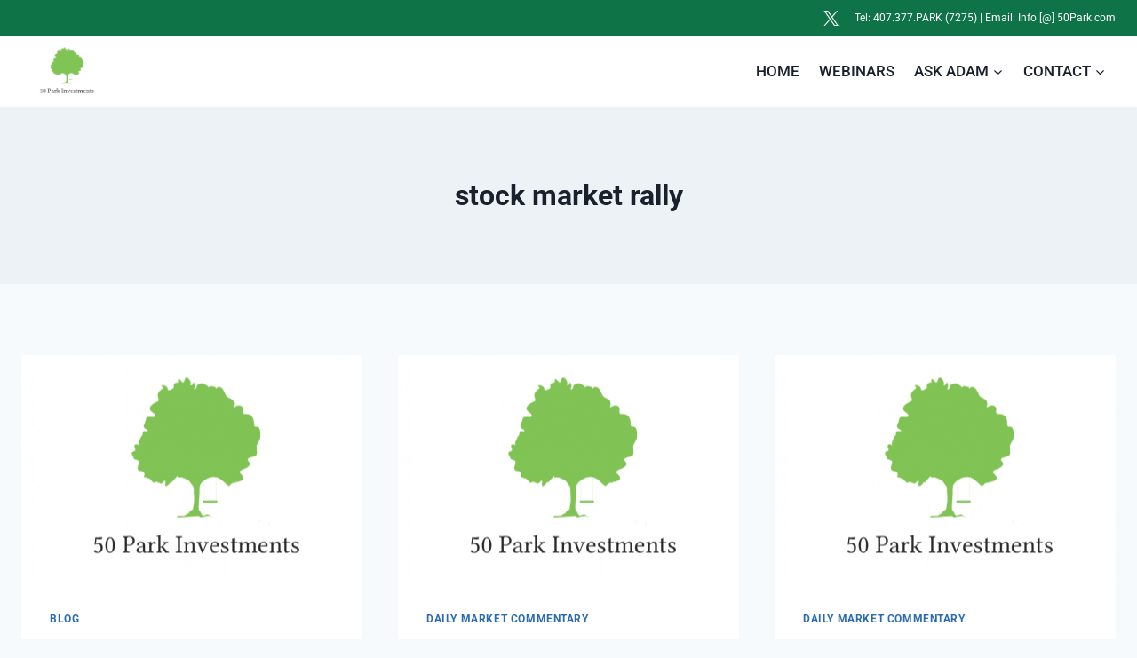

--- FILE ---
content_type: text/html; charset=UTF-8
request_url: https://www.50parkinvestments.com/tag/stock-market-rally/
body_size: 22744
content:
<!doctype html><html lang="en-US" class="no-js" itemtype="https://schema.org/Blog" itemscope><head><script data-no-optimize="1">var litespeed_docref=sessionStorage.getItem("litespeed_docref");litespeed_docref&&(Object.defineProperty(document,"referrer",{get:function(){return litespeed_docref}}),sessionStorage.removeItem("litespeed_docref"));</script> <meta charset="UTF-8"><meta name="viewport" content="width=device-width, initial-scale=1, minimum-scale=1"><title>stock market rally &#8211; 50 Park Investments</title><meta name='robots' content='max-image-preview:large' /><link rel="alternate" type="application/rss+xml" title="50 Park Investments &raquo; Feed" href="https://www.50parkinvestments.com/feed/" /><link rel="alternate" type="application/rss+xml" title="50 Park Investments &raquo; Comments Feed" href="https://www.50parkinvestments.com/comments/feed/" /> <script type="litespeed/javascript">document.documentElement.classList.remove('no-js')</script> <link rel="alternate" type="application/rss+xml" title="50 Park Investments &raquo; stock market rally Tag Feed" href="https://www.50parkinvestments.com/tag/stock-market-rally/feed/" /><style id="content-control-block-styles">@media (max-width: 640px) {
	.cc-hide-on-mobile {
		display: none !important;
	}
}
@media (min-width: 641px) and (max-width: 920px) {
	.cc-hide-on-tablet {
		display: none !important;
	}
}
@media (min-width: 921px) and (max-width: 1440px) {
	.cc-hide-on-desktop {
		display: none !important;
	}
}</style><style id='wp-img-auto-sizes-contain-inline-css'>img:is([sizes=auto i],[sizes^="auto," i]){contain-intrinsic-size:3000px 1500px}
/*# sourceURL=wp-img-auto-sizes-contain-inline-css */</style><link data-optimized="2" rel="stylesheet" href="https://www.50parkinvestments.com/wp-content/litespeed/css/4db2d8cf55bce28a5831fa5064926bbd.css?ver=04dc4" /><style id='classic-theme-styles-inline-css'>/*! This file is auto-generated */
.wp-block-button__link{color:#fff;background-color:#32373c;border-radius:9999px;box-shadow:none;text-decoration:none;padding:calc(.667em + 2px) calc(1.333em + 2px);font-size:1.125em}.wp-block-file__button{background:#32373c;color:#fff;text-decoration:none}
/*# sourceURL=/wp-includes/css/classic-themes.min.css */</style><style id='global-styles-inline-css'>:root{--wp--preset--aspect-ratio--square: 1;--wp--preset--aspect-ratio--4-3: 4/3;--wp--preset--aspect-ratio--3-4: 3/4;--wp--preset--aspect-ratio--3-2: 3/2;--wp--preset--aspect-ratio--2-3: 2/3;--wp--preset--aspect-ratio--16-9: 16/9;--wp--preset--aspect-ratio--9-16: 9/16;--wp--preset--color--black: #000000;--wp--preset--color--cyan-bluish-gray: #abb8c3;--wp--preset--color--white: #ffffff;--wp--preset--color--pale-pink: #f78da7;--wp--preset--color--vivid-red: #cf2e2e;--wp--preset--color--luminous-vivid-orange: #ff6900;--wp--preset--color--luminous-vivid-amber: #fcb900;--wp--preset--color--light-green-cyan: #7bdcb5;--wp--preset--color--vivid-green-cyan: #00d084;--wp--preset--color--pale-cyan-blue: #8ed1fc;--wp--preset--color--vivid-cyan-blue: #0693e3;--wp--preset--color--vivid-purple: #9b51e0;--wp--preset--color--theme-palette-1: var(--global-palette1);--wp--preset--color--theme-palette-2: var(--global-palette2);--wp--preset--color--theme-palette-3: var(--global-palette3);--wp--preset--color--theme-palette-4: var(--global-palette4);--wp--preset--color--theme-palette-5: var(--global-palette5);--wp--preset--color--theme-palette-6: var(--global-palette6);--wp--preset--color--theme-palette-7: var(--global-palette7);--wp--preset--color--theme-palette-8: var(--global-palette8);--wp--preset--color--theme-palette-9: var(--global-palette9);--wp--preset--color--theme-palette-10: var(--global-palette10);--wp--preset--color--theme-palette-11: var(--global-palette11);--wp--preset--color--theme-palette-12: var(--global-palette12);--wp--preset--color--theme-palette-13: var(--global-palette13);--wp--preset--color--theme-palette-14: var(--global-palette14);--wp--preset--color--theme-palette-15: var(--global-palette15);--wp--preset--gradient--vivid-cyan-blue-to-vivid-purple: linear-gradient(135deg,rgb(6,147,227) 0%,rgb(155,81,224) 100%);--wp--preset--gradient--light-green-cyan-to-vivid-green-cyan: linear-gradient(135deg,rgb(122,220,180) 0%,rgb(0,208,130) 100%);--wp--preset--gradient--luminous-vivid-amber-to-luminous-vivid-orange: linear-gradient(135deg,rgb(252,185,0) 0%,rgb(255,105,0) 100%);--wp--preset--gradient--luminous-vivid-orange-to-vivid-red: linear-gradient(135deg,rgb(255,105,0) 0%,rgb(207,46,46) 100%);--wp--preset--gradient--very-light-gray-to-cyan-bluish-gray: linear-gradient(135deg,rgb(238,238,238) 0%,rgb(169,184,195) 100%);--wp--preset--gradient--cool-to-warm-spectrum: linear-gradient(135deg,rgb(74,234,220) 0%,rgb(151,120,209) 20%,rgb(207,42,186) 40%,rgb(238,44,130) 60%,rgb(251,105,98) 80%,rgb(254,248,76) 100%);--wp--preset--gradient--blush-light-purple: linear-gradient(135deg,rgb(255,206,236) 0%,rgb(152,150,240) 100%);--wp--preset--gradient--blush-bordeaux: linear-gradient(135deg,rgb(254,205,165) 0%,rgb(254,45,45) 50%,rgb(107,0,62) 100%);--wp--preset--gradient--luminous-dusk: linear-gradient(135deg,rgb(255,203,112) 0%,rgb(199,81,192) 50%,rgb(65,88,208) 100%);--wp--preset--gradient--pale-ocean: linear-gradient(135deg,rgb(255,245,203) 0%,rgb(182,227,212) 50%,rgb(51,167,181) 100%);--wp--preset--gradient--electric-grass: linear-gradient(135deg,rgb(202,248,128) 0%,rgb(113,206,126) 100%);--wp--preset--gradient--midnight: linear-gradient(135deg,rgb(2,3,129) 0%,rgb(40,116,252) 100%);--wp--preset--font-size--small: var(--global-font-size-small);--wp--preset--font-size--medium: var(--global-font-size-medium);--wp--preset--font-size--large: var(--global-font-size-large);--wp--preset--font-size--x-large: 42px;--wp--preset--font-size--larger: var(--global-font-size-larger);--wp--preset--font-size--xxlarge: var(--global-font-size-xxlarge);--wp--preset--spacing--20: 0.44rem;--wp--preset--spacing--30: 0.67rem;--wp--preset--spacing--40: 1rem;--wp--preset--spacing--50: 1.5rem;--wp--preset--spacing--60: 2.25rem;--wp--preset--spacing--70: 3.38rem;--wp--preset--spacing--80: 5.06rem;--wp--preset--shadow--natural: 6px 6px 9px rgba(0, 0, 0, 0.2);--wp--preset--shadow--deep: 12px 12px 50px rgba(0, 0, 0, 0.4);--wp--preset--shadow--sharp: 6px 6px 0px rgba(0, 0, 0, 0.2);--wp--preset--shadow--outlined: 6px 6px 0px -3px rgb(255, 255, 255), 6px 6px rgb(0, 0, 0);--wp--preset--shadow--crisp: 6px 6px 0px rgb(0, 0, 0);}:where(.is-layout-flex){gap: 0.5em;}:where(.is-layout-grid){gap: 0.5em;}body .is-layout-flex{display: flex;}.is-layout-flex{flex-wrap: wrap;align-items: center;}.is-layout-flex > :is(*, div){margin: 0;}body .is-layout-grid{display: grid;}.is-layout-grid > :is(*, div){margin: 0;}:where(.wp-block-columns.is-layout-flex){gap: 2em;}:where(.wp-block-columns.is-layout-grid){gap: 2em;}:where(.wp-block-post-template.is-layout-flex){gap: 1.25em;}:where(.wp-block-post-template.is-layout-grid){gap: 1.25em;}.has-black-color{color: var(--wp--preset--color--black) !important;}.has-cyan-bluish-gray-color{color: var(--wp--preset--color--cyan-bluish-gray) !important;}.has-white-color{color: var(--wp--preset--color--white) !important;}.has-pale-pink-color{color: var(--wp--preset--color--pale-pink) !important;}.has-vivid-red-color{color: var(--wp--preset--color--vivid-red) !important;}.has-luminous-vivid-orange-color{color: var(--wp--preset--color--luminous-vivid-orange) !important;}.has-luminous-vivid-amber-color{color: var(--wp--preset--color--luminous-vivid-amber) !important;}.has-light-green-cyan-color{color: var(--wp--preset--color--light-green-cyan) !important;}.has-vivid-green-cyan-color{color: var(--wp--preset--color--vivid-green-cyan) !important;}.has-pale-cyan-blue-color{color: var(--wp--preset--color--pale-cyan-blue) !important;}.has-vivid-cyan-blue-color{color: var(--wp--preset--color--vivid-cyan-blue) !important;}.has-vivid-purple-color{color: var(--wp--preset--color--vivid-purple) !important;}.has-black-background-color{background-color: var(--wp--preset--color--black) !important;}.has-cyan-bluish-gray-background-color{background-color: var(--wp--preset--color--cyan-bluish-gray) !important;}.has-white-background-color{background-color: var(--wp--preset--color--white) !important;}.has-pale-pink-background-color{background-color: var(--wp--preset--color--pale-pink) !important;}.has-vivid-red-background-color{background-color: var(--wp--preset--color--vivid-red) !important;}.has-luminous-vivid-orange-background-color{background-color: var(--wp--preset--color--luminous-vivid-orange) !important;}.has-luminous-vivid-amber-background-color{background-color: var(--wp--preset--color--luminous-vivid-amber) !important;}.has-light-green-cyan-background-color{background-color: var(--wp--preset--color--light-green-cyan) !important;}.has-vivid-green-cyan-background-color{background-color: var(--wp--preset--color--vivid-green-cyan) !important;}.has-pale-cyan-blue-background-color{background-color: var(--wp--preset--color--pale-cyan-blue) !important;}.has-vivid-cyan-blue-background-color{background-color: var(--wp--preset--color--vivid-cyan-blue) !important;}.has-vivid-purple-background-color{background-color: var(--wp--preset--color--vivid-purple) !important;}.has-black-border-color{border-color: var(--wp--preset--color--black) !important;}.has-cyan-bluish-gray-border-color{border-color: var(--wp--preset--color--cyan-bluish-gray) !important;}.has-white-border-color{border-color: var(--wp--preset--color--white) !important;}.has-pale-pink-border-color{border-color: var(--wp--preset--color--pale-pink) !important;}.has-vivid-red-border-color{border-color: var(--wp--preset--color--vivid-red) !important;}.has-luminous-vivid-orange-border-color{border-color: var(--wp--preset--color--luminous-vivid-orange) !important;}.has-luminous-vivid-amber-border-color{border-color: var(--wp--preset--color--luminous-vivid-amber) !important;}.has-light-green-cyan-border-color{border-color: var(--wp--preset--color--light-green-cyan) !important;}.has-vivid-green-cyan-border-color{border-color: var(--wp--preset--color--vivid-green-cyan) !important;}.has-pale-cyan-blue-border-color{border-color: var(--wp--preset--color--pale-cyan-blue) !important;}.has-vivid-cyan-blue-border-color{border-color: var(--wp--preset--color--vivid-cyan-blue) !important;}.has-vivid-purple-border-color{border-color: var(--wp--preset--color--vivid-purple) !important;}.has-vivid-cyan-blue-to-vivid-purple-gradient-background{background: var(--wp--preset--gradient--vivid-cyan-blue-to-vivid-purple) !important;}.has-light-green-cyan-to-vivid-green-cyan-gradient-background{background: var(--wp--preset--gradient--light-green-cyan-to-vivid-green-cyan) !important;}.has-luminous-vivid-amber-to-luminous-vivid-orange-gradient-background{background: var(--wp--preset--gradient--luminous-vivid-amber-to-luminous-vivid-orange) !important;}.has-luminous-vivid-orange-to-vivid-red-gradient-background{background: var(--wp--preset--gradient--luminous-vivid-orange-to-vivid-red) !important;}.has-very-light-gray-to-cyan-bluish-gray-gradient-background{background: var(--wp--preset--gradient--very-light-gray-to-cyan-bluish-gray) !important;}.has-cool-to-warm-spectrum-gradient-background{background: var(--wp--preset--gradient--cool-to-warm-spectrum) !important;}.has-blush-light-purple-gradient-background{background: var(--wp--preset--gradient--blush-light-purple) !important;}.has-blush-bordeaux-gradient-background{background: var(--wp--preset--gradient--blush-bordeaux) !important;}.has-luminous-dusk-gradient-background{background: var(--wp--preset--gradient--luminous-dusk) !important;}.has-pale-ocean-gradient-background{background: var(--wp--preset--gradient--pale-ocean) !important;}.has-electric-grass-gradient-background{background: var(--wp--preset--gradient--electric-grass) !important;}.has-midnight-gradient-background{background: var(--wp--preset--gradient--midnight) !important;}.has-small-font-size{font-size: var(--wp--preset--font-size--small) !important;}.has-medium-font-size{font-size: var(--wp--preset--font-size--medium) !important;}.has-large-font-size{font-size: var(--wp--preset--font-size--large) !important;}.has-x-large-font-size{font-size: var(--wp--preset--font-size--x-large) !important;}
:where(.wp-block-post-template.is-layout-flex){gap: 1.25em;}:where(.wp-block-post-template.is-layout-grid){gap: 1.25em;}
:where(.wp-block-term-template.is-layout-flex){gap: 1.25em;}:where(.wp-block-term-template.is-layout-grid){gap: 1.25em;}
:where(.wp-block-columns.is-layout-flex){gap: 2em;}:where(.wp-block-columns.is-layout-grid){gap: 2em;}
:root :where(.wp-block-pullquote){font-size: 1.5em;line-height: 1.6;}
/*# sourceURL=global-styles-inline-css */</style><style id='kadence-global-inline-css'>/* Kadence Base CSS */
:root{--global-palette1:#2B6CB0;--global-palette2:#215387;--global-palette3:#1A202C;--global-palette4:#2D3748;--global-palette5:#4A5568;--global-palette6:#718096;--global-palette7:#EDF2F7;--global-palette8:#F7FAFC;--global-palette9:#ffffff;--global-palette10:oklch(from var(--global-palette1) calc(l + 0.10 * (1 - l)) calc(c * 1.00) calc(h + 180) / 100%);--global-palette11:#13612e;--global-palette12:#1159af;--global-palette13:#b82105;--global-palette14:#f7630c;--global-palette15:#f5a524;--global-palette9rgb:255, 255, 255;--global-palette-highlight:var(--global-palette1);--global-palette-highlight-alt:var(--global-palette2);--global-palette-highlight-alt2:var(--global-palette9);--global-palette-btn-bg:var(--global-palette1);--global-palette-btn-bg-hover:var(--global-palette2);--global-palette-btn:var(--global-palette9);--global-palette-btn-hover:var(--global-palette9);--global-palette-btn-sec-bg:var(--global-palette7);--global-palette-btn-sec-bg-hover:var(--global-palette2);--global-palette-btn-sec:var(--global-palette3);--global-palette-btn-sec-hover:var(--global-palette9);--global-body-font-family:-apple-system,BlinkMacSystemFont,"Segoe UI",Roboto,Oxygen-Sans,Ubuntu,Cantarell,"Helvetica Neue",sans-serif, "Apple Color Emoji", "Segoe UI Emoji", "Segoe UI Symbol";--global-heading-font-family:inherit;--global-primary-nav-font-family:inherit;--global-fallback-font:sans-serif;--global-display-fallback-font:sans-serif;--global-content-width:1290px;--global-content-wide-width:calc(1290px + 230px);--global-content-narrow-width:842px;--global-content-edge-padding:1.5rem;--global-content-boxed-padding:2rem;--global-calc-content-width:calc(1290px - var(--global-content-edge-padding) - var(--global-content-edge-padding) );--wp--style--global--content-size:var(--global-calc-content-width);}.wp-site-blocks{--global-vw:calc( 100vw - ( 0.5 * var(--scrollbar-offset)));}:root body.kadence-elementor-colors{--e-global-color-kadence1:var(--global-palette1);--e-global-color-kadence2:var(--global-palette2);--e-global-color-kadence3:var(--global-palette3);--e-global-color-kadence4:var(--global-palette4);--e-global-color-kadence5:var(--global-palette5);--e-global-color-kadence6:var(--global-palette6);--e-global-color-kadence7:var(--global-palette7);--e-global-color-kadence8:var(--global-palette8);--e-global-color-kadence9:var(--global-palette9);--e-global-color-kadence10:var(--global-palette10);--e-global-color-kadence11:var(--global-palette11);--e-global-color-kadence12:var(--global-palette12);--e-global-color-kadence13:var(--global-palette13);--e-global-color-kadence14:var(--global-palette14);--e-global-color-kadence15:var(--global-palette15);}body{background:var(--global-palette8);}body, input, select, optgroup, textarea{font-weight:400;font-size:17px;line-height:1.6;font-family:var(--global-body-font-family);color:var(--global-palette4);}.content-bg, body.content-style-unboxed .site{background:var(--global-palette9);}h1,h2,h3,h4,h5,h6{font-family:var(--global-heading-font-family);}h1{font-weight:700;font-size:32px;line-height:1.5;color:var(--global-palette3);}h2{font-weight:700;font-size:28px;line-height:1.5;color:var(--global-palette3);}h3{font-weight:700;font-size:24px;line-height:1.5;color:var(--global-palette3);}h4{font-weight:700;font-size:22px;line-height:1.5;color:var(--global-palette4);}h5{font-weight:700;font-size:20px;line-height:1.5;color:var(--global-palette4);}h6{font-weight:700;font-size:18px;line-height:1.5;color:var(--global-palette5);}.entry-hero .kadence-breadcrumbs{max-width:1290px;}.site-container, .site-header-row-layout-contained, .site-footer-row-layout-contained, .entry-hero-layout-contained, .comments-area, .alignfull > .wp-block-cover__inner-container, .alignwide > .wp-block-cover__inner-container{max-width:var(--global-content-width);}.content-width-narrow .content-container.site-container, .content-width-narrow .hero-container.site-container{max-width:var(--global-content-narrow-width);}@media all and (min-width: 1520px){.wp-site-blocks .content-container  .alignwide{margin-left:-115px;margin-right:-115px;width:unset;max-width:unset;}}@media all and (min-width: 1102px){.content-width-narrow .wp-site-blocks .content-container .alignwide{margin-left:-130px;margin-right:-130px;width:unset;max-width:unset;}}.content-style-boxed .wp-site-blocks .entry-content .alignwide{margin-left:calc( -1 * var( --global-content-boxed-padding ) );margin-right:calc( -1 * var( --global-content-boxed-padding ) );}.content-area{margin-top:5rem;margin-bottom:5rem;}@media all and (max-width: 1024px){.content-area{margin-top:3rem;margin-bottom:3rem;}}@media all and (max-width: 767px){.content-area{margin-top:2rem;margin-bottom:2rem;}}@media all and (max-width: 1024px){:root{--global-content-boxed-padding:2rem;}}@media all and (max-width: 767px){:root{--global-content-boxed-padding:1.5rem;}}.entry-content-wrap{padding:2rem;}@media all and (max-width: 1024px){.entry-content-wrap{padding:2rem;}}@media all and (max-width: 767px){.entry-content-wrap{padding:1.5rem;}}.entry.single-entry{box-shadow:0px 15px 15px -10px rgba(0,0,0,0.05);}.entry.loop-entry{box-shadow:0px 15px 15px -10px rgba(0,0,0,0.05);}.loop-entry .entry-content-wrap{padding:2rem;}@media all and (max-width: 1024px){.loop-entry .entry-content-wrap{padding:2rem;}}@media all and (max-width: 767px){.loop-entry .entry-content-wrap{padding:1.5rem;}}button, .button, .wp-block-button__link, input[type="button"], input[type="reset"], input[type="submit"], .fl-button, .elementor-button-wrapper .elementor-button, .wc-block-components-checkout-place-order-button, .wc-block-cart__submit{box-shadow:0px 0px 0px -7px rgba(0,0,0,0);}button:hover, button:focus, button:active, .button:hover, .button:focus, .button:active, .wp-block-button__link:hover, .wp-block-button__link:focus, .wp-block-button__link:active, input[type="button"]:hover, input[type="button"]:focus, input[type="button"]:active, input[type="reset"]:hover, input[type="reset"]:focus, input[type="reset"]:active, input[type="submit"]:hover, input[type="submit"]:focus, input[type="submit"]:active, .elementor-button-wrapper .elementor-button:hover, .elementor-button-wrapper .elementor-button:focus, .elementor-button-wrapper .elementor-button:active, .wc-block-cart__submit:hover{box-shadow:0px 15px 25px -7px rgba(0,0,0,0.1);}.kb-button.kb-btn-global-outline.kb-btn-global-inherit{padding-top:calc(px - 2px);padding-right:calc(px - 2px);padding-bottom:calc(px - 2px);padding-left:calc(px - 2px);}@media all and (min-width: 1025px){.transparent-header .entry-hero .entry-hero-container-inner{padding-top:calc(40px + 80px);}}@media all and (max-width: 1024px){.mobile-transparent-header .entry-hero .entry-hero-container-inner{padding-top:80px;}}@media all and (max-width: 767px){.mobile-transparent-header .entry-hero .entry-hero-container-inner{padding-top:80px;}}
/* Kadence Header CSS */
@media all and (max-width: 1024px){.mobile-transparent-header #masthead{position:absolute;left:0px;right:0px;z-index:100;}.kadence-scrollbar-fixer.mobile-transparent-header #masthead{right:var(--scrollbar-offset,0);}.mobile-transparent-header #masthead, .mobile-transparent-header .site-top-header-wrap .site-header-row-container-inner, .mobile-transparent-header .site-main-header-wrap .site-header-row-container-inner, .mobile-transparent-header .site-bottom-header-wrap .site-header-row-container-inner{background:transparent;}.site-header-row-tablet-layout-fullwidth, .site-header-row-tablet-layout-standard{padding:0px;}}@media all and (min-width: 1025px){.transparent-header #masthead{position:absolute;left:0px;right:0px;z-index:100;}.transparent-header.kadence-scrollbar-fixer #masthead{right:var(--scrollbar-offset,0);}.transparent-header #masthead, .transparent-header .site-top-header-wrap .site-header-row-container-inner, .transparent-header .site-main-header-wrap .site-header-row-container-inner, .transparent-header .site-bottom-header-wrap .site-header-row-container-inner{background:transparent;}}.site-branding a.brand img{max-width:100px;}.site-branding a.brand img.svg-logo-image{width:100px;}.site-branding{padding:0px 0px 0px 0px;}#masthead, #masthead .kadence-sticky-header.item-is-fixed:not(.item-at-start):not(.site-header-row-container):not(.site-main-header-wrap), #masthead .kadence-sticky-header.item-is-fixed:not(.item-at-start) > .site-header-row-container-inner{background:#ffffff;}.site-main-header-inner-wrap{min-height:80px;}.site-top-header-wrap .site-header-row-container-inner{background:#0f7348;}.site-top-header-inner-wrap{min-height:40px;}.header-navigation[class*="header-navigation-style-underline"] .header-menu-container.primary-menu-container>ul>li>a:after{width:calc( 100% - 1.3em);}.main-navigation .primary-menu-container > ul > li.menu-item > a{padding-left:calc(1.3em / 2);padding-right:calc(1.3em / 2);padding-top:0.6em;padding-bottom:0.6em;color:var(--global-palette3);}.main-navigation .primary-menu-container > ul > li.menu-item .dropdown-nav-special-toggle{right:calc(1.3em / 2);}.main-navigation .primary-menu-container > ul li.menu-item > a{font-style:normal;font-weight:500;text-transform:uppercase;}.main-navigation .primary-menu-container > ul > li.menu-item > a:hover{color:var(--global-palette3);}.main-navigation .primary-menu-container > ul > li.menu-item.current-menu-item > a{color:var(--global-palette3);}.header-navigation .header-menu-container ul ul.sub-menu, .header-navigation .header-menu-container ul ul.submenu{background:var(--global-palette3);box-shadow:0px 2px 13px 0px rgba(0,0,0,0.1);}.header-navigation .header-menu-container ul ul li.menu-item, .header-menu-container ul.menu > li.kadence-menu-mega-enabled > ul > li.menu-item > a{border-bottom:1px solid rgba(255,255,255,0.1);border-radius:0px 0px 0px 0px;}.header-navigation .header-menu-container ul ul li.menu-item > a{width:200px;padding-top:1em;padding-bottom:1em;color:var(--global-palette8);font-size:12px;}.header-navigation .header-menu-container ul ul li.menu-item > a:hover{color:var(--global-palette9);background:var(--global-palette4);border-radius:0px 0px 0px 0px;}.header-navigation .header-menu-container ul ul li.menu-item.current-menu-item > a{color:var(--global-palette9);background:var(--global-palette4);border-radius:0px 0px 0px 0px;}.mobile-toggle-open-container .menu-toggle-open, .mobile-toggle-open-container .menu-toggle-open:focus{color:var(--global-palette3);padding:0.4em 0.6em 0.4em 0.6em;font-size:14px;}.mobile-toggle-open-container .menu-toggle-open.menu-toggle-style-bordered{border:1px solid currentColor;}.mobile-toggle-open-container .menu-toggle-open .menu-toggle-icon{font-size:28px;}.mobile-toggle-open-container .menu-toggle-open:hover, .mobile-toggle-open-container .menu-toggle-open:focus-visible{color:var(--global-palette3);}.mobile-navigation ul li{font-style:normal;font-weight:500;font-size:17px;text-transform:none;}.mobile-navigation ul li a{padding-top:0.8em;padding-bottom:0.8em;}.mobile-navigation ul li > a, .mobile-navigation ul li.menu-item-has-children > .drawer-nav-drop-wrap{color:var(--global-palette3);}.mobile-navigation ul li > a:hover, .mobile-navigation ul li.menu-item-has-children > .drawer-nav-drop-wrap:hover{color:var(--global-palette3);}.mobile-navigation ul li.current-menu-item > a, .mobile-navigation ul li.current-menu-item.menu-item-has-children > .drawer-nav-drop-wrap{color:var(--global-palette3);}.mobile-navigation ul li.menu-item-has-children .drawer-nav-drop-wrap, .mobile-navigation ul li:not(.menu-item-has-children) a{border-bottom:1px solid rgba(0,0,0,0.05);}.mobile-navigation:not(.drawer-navigation-parent-toggle-true) ul li.menu-item-has-children .drawer-nav-drop-wrap button{border-left:1px solid rgba(0,0,0,0.05);}#mobile-drawer .drawer-inner, #mobile-drawer.popup-drawer-layout-fullwidth.popup-drawer-animation-slice .pop-portion-bg, #mobile-drawer.popup-drawer-layout-fullwidth.popup-drawer-animation-slice.pop-animated.show-drawer .drawer-inner{background:var(--global-palette9);}#mobile-drawer .drawer-header .drawer-toggle{padding:0.6em 0.15em 0.6em 0.15em;font-size:28px;}#mobile-drawer .drawer-header .drawer-toggle, #mobile-drawer .drawer-header .drawer-toggle:focus{color:var(--global-palette3);}#mobile-drawer .drawer-header .drawer-toggle:hover, #mobile-drawer .drawer-header .drawer-toggle:focus:hover{color:var(--global-palette3);}.header-html{font-style:normal;font-size:12px;color:var(--global-palette9);}.header-social-wrap .header-social-inner-wrap{font-size:1em;gap:0.3em;}.header-social-wrap .header-social-inner-wrap .social-button{color:var(--global-palette9);border:2px none currentColor;border-radius:3px;}.header-social-wrap .header-social-inner-wrap .social-button:hover{color:var(--global-palette9);}
/* Kadence Footer CSS */
.site-bottom-footer-wrap .site-footer-row-container-inner{background:#0f7348;font-style:normal;font-size:14px;line-height:1.2;color:rgba(255,255,255,0.8);}.site-footer .site-bottom-footer-wrap a:where(:not(.button):not(.wp-block-button__link):not(.wp-element-button)){color:rgba(255,255,255,0.8);}.site-footer .site-bottom-footer-wrap a:where(:not(.button):not(.wp-block-button__link):not(.wp-element-button)):hover{color:var(--global-palette9);}.site-bottom-footer-inner-wrap{padding-top:10px;padding-bottom:10px;grid-column-gap:30px;}.site-bottom-footer-inner-wrap .widget{margin-bottom:30px;}.site-bottom-footer-inner-wrap .widget-area .widget-title{font-style:normal;color:var(--global-palette9);}.site-bottom-footer-inner-wrap .site-footer-section:not(:last-child):after{right:calc(-30px / 2);}#colophon .footer-html{font-style:normal;color:rgba(255,255,255,0.8);}#colophon .site-footer-row-container .site-footer-row .footer-html a{color:rgba(255,255,255,0.8);}#colophon .site-footer-row-container .site-footer-row .footer-html a:hover{color:var(--global-palette9);}
/*# sourceURL=kadence-global-inline-css */</style><link rel="https://api.w.org/" href="https://www.50parkinvestments.com/wp-json/" /><link rel="alternate" title="JSON" type="application/json" href="https://www.50parkinvestments.com/wp-json/wp/v2/tags/2040" /><link rel="EditURI" type="application/rsd+xml" title="RSD" href="https://www.50parkinvestments.com/xmlrpc.php?rsd" /><meta name="generator" content="WordPress 6.9" />
<style>/***** CHECKOUT PAGE *****/
form.pmpro_form .pmpro_asterisk abbr,
.pmpro_checkout-field label[for="username"],
.pmpro_checkout-field label[for="first_name"],.pmpro_checkout-field label[for="last_name"],
.pmpro_checkout-field label[for="password"],.pmpro_checkout-field label[for="password2"],
.pmpro_checkout-field label[for="bemail"],
#other_discount_code_p{
    display: none !important; 
}
.pmpro-checkout #content{
	padding-top: 40px;
	padding-bottom: 40px;
}
.pmpro-checkout, .pmpro-checkout .entry-header{
background-color: #F5F5F5 !important;
}
.pmpro-checkout .entry-title{
font-weight: 300 !important;
letter-spacing: .5px;
text-align:center;
}
.pmpro_checkout-field-firstname,.pmpro_checkout-field-password,
.pmpro_checkout-field-lastname,.pmpro_checkout-field-password2{
	margin: 0 !important;
}

.pmpro_checkout-field-firstname,.pmpro_checkout-field-password{
width:50%;
float: left;
}
.pmpro_checkout-field-lastname,.pmpro_checkout-field-password2{
width:50%;
float: right;
}

@media (min-width: 769px){
#pmpro_pricing_fields.pmpro_checkout{ 
    position: sticky; 
	position: -webkit-sticky; 
    top:33px; 
}
#pmpro_user_fields.pmpro_checkout{
float:left;
}
#pmpro_user_fields.pmpro_checkout,
#pmpro_checkout_box-more-information.pmpro_checkout,
#pmpro_payment_information_fields.pmpro_checkout{
width: 58%;
}
#pmpro_pricing_fields.pmpro_checkout {
width: 40%;
float: right;
}
#pmpro_account_loggedin.pmpro_alert {
width: 55%;
}
}


@media (max-width: 768px){
#pmpro_user_fields.pmpro_checkout,#pmpro_checkout_box-more-information.pmpro_checkout,
#pmpro_payment_information_fields.pmpro_checkout {
padding: 20px !important;
}
#pmpro_payment_information_fields.pmpro_checkout {
padding-left: 15px;
padding-right: 15px;
}
form.pmpro_form .pmpro_submit{
padding-left: 15px;
padding-right: 15px;
}
.pmpro_btn.pmpro_btn-submit-checkout{
width: auto;
}
}

#pmpro_user_fields.pmpro_checkout,#pmpro_checkout_box-more-information.pmpro_checkout,
#pmpro_payment_information_fields.pmpro_checkout{
	background-color: #fff;
	border: 1px solid #cecece;
	padding: 40px;
	margin-bottom: 5px;
}
.pmpro_checkout-fields{
	margin-bottom:15px;
}
#pmpro_pricing_fields.pmpro_checkout {
background-color: #fff;
border: 2px solid #cecece;
padding: 40px;
margin-bottom: 5px;
}
.pmpro_checkout h3 span.pmpro_checkout-h3-name{
font-size: 2rem;
letter-spacing: .5px;
font-weight: 600;
margin-bottom: 30px;
}
#pmpro_pricing_fields .pmpro_checkout-fields{
font-size: 16px;
}
#pmpro_account_loggedin.pmpro_alert{
  margin-bottom: 50px;
}
form.pmpro_form label, #loginform label{
  font-weight: 500 !important;
}
form.pmpro_form .input, form.pmpro_form textarea, form.pmpro_form select, 
#loginform input[type=text], #loginform input[type=password]{
  border-radius: 4px;
  margin-bottom: 10px;
}
.pmpro_checkout h3 span.pmpro_checkout-h3-msg{
  display: block;
  margin-top: -20px;
  margin-bottom: 20px;
}
.pmpro_btn.pmpro_btn-submit-checkout{
background-color: #0070ba;
color: #fff;
border: none;
}

.pmpro-checkout .pmpro_form hr{
display: none;
}

table#pmpro_levels_table tr:nth-last-child(1),
table#pmpro_levels_table tr:nth-last-child(2),
table#pmpro_levels_table tr:nth-last-child(3),
table#pmpro_levels_table tr:nth-last-child(4),
table#pmpro_levels_table tr:nth-last-child(5),
table#pmpro_levels_table tr:nth-last-child(6){
  display: none !important;
}</style> <script type="litespeed/javascript" data-src="https://www.googletagmanager.com/gtag/js?id=G-VDK4WG7QYK"></script> <script type="litespeed/javascript">window.dataLayer=window.dataLayer||[];function gtag(){dataLayer.push(arguments)}
gtag('js',new Date());gtag('config','G-VDK4WG7QYK')</script>
 <script type="litespeed/javascript">jQuery(document).ready(function(){if(!jQuery('body').hasClass('logged-in')){jQuery("#post-20163 .entry-content").append("<div style='display:block;margin-top:20px;'><span style='display:block;margin-bottom:10px;'>Don't have an account yet?</span><a href='https://www.50parkinvestments.com/join/'><button style='background-color:#43964E;color:#fff;border-radius:4px;'>Become A Private Client</button></a></div>")}})</script> 
<script type="litespeed/javascript">flowplayer.conf.embed=!1;flowplayer.conf.keyboard=!1</script><style id="pmpro_colors">:root {
	--pmpro--color--base: #ffffff;
	--pmpro--color--contrast: #222222;
	--pmpro--color--accent: #0c3d54;
	--pmpro--color--accent--variation: hsl( 199,75%,28.5% );
	--pmpro--color--border--variation: hsl( 0,0%,91% );
}</style><meta name="generator" content="Elementor 3.34.4; features: additional_custom_breakpoints; settings: css_print_method-external, google_font-enabled, font_display-auto"><style>.e-con.e-parent:nth-of-type(n+4):not(.e-lazyloaded):not(.e-no-lazyload),
				.e-con.e-parent:nth-of-type(n+4):not(.e-lazyloaded):not(.e-no-lazyload) * {
					background-image: none !important;
				}
				@media screen and (max-height: 1024px) {
					.e-con.e-parent:nth-of-type(n+3):not(.e-lazyloaded):not(.e-no-lazyload),
					.e-con.e-parent:nth-of-type(n+3):not(.e-lazyloaded):not(.e-no-lazyload) * {
						background-image: none !important;
					}
				}
				@media screen and (max-height: 640px) {
					.e-con.e-parent:nth-of-type(n+2):not(.e-lazyloaded):not(.e-no-lazyload),
					.e-con.e-parent:nth-of-type(n+2):not(.e-lazyloaded):not(.e-no-lazyload) * {
						background-image: none !important;
					}
				}</style><link rel="icon" href="https://www.50parkinvestments.com/wp-content/uploads/2018/04/cropped-50-park-investments-logo-1-80x80.png" sizes="32x32" /><link rel="icon" href="https://www.50parkinvestments.com/wp-content/uploads/2018/04/cropped-50-park-investments-logo-1-300x300.png" sizes="192x192" /><link rel="apple-touch-icon" href="https://www.50parkinvestments.com/wp-content/uploads/2018/04/cropped-50-park-investments-logo-1-300x300.png" /><meta name="msapplication-TileImage" content="https://www.50parkinvestments.com/wp-content/uploads/2018/04/cropped-50-park-investments-logo-1-300x300.png" /></head><body class="pmpro-variation_1 archive tag tag-stock-market-rally tag-2040 wp-custom-logo wp-embed-responsive wp-theme-kadence wp-child-theme-kadence-child hfeed footer-on-bottom hide-focus-outline link-style-standard content-title-style-above content-width-normal content-style-boxed content-vertical-padding-show non-transparent-header mobile-non-transparent-header kadence-elementor-colors elementor-default elementor-kit-19588"><div id="wrapper" class="site wp-site-blocks">
<a class="skip-link screen-reader-text scroll-ignore" href="#main">Skip to content</a><header id="masthead" class="site-header" role="banner" itemtype="https://schema.org/WPHeader" itemscope><div id="main-header" class="site-header-wrap"><div class="site-header-inner-wrap"><div class="site-header-upper-wrap"><div class="site-header-upper-inner-wrap"><div class="site-top-header-wrap site-header-row-container site-header-focus-item site-header-row-layout-standard" data-section="kadence_customizer_header_top"><div class="site-header-row-container-inner"><div class="site-container"><div class="site-top-header-inner-wrap site-header-row site-header-row-has-sides site-header-row-no-center"><div class="site-header-top-section-left site-header-section site-header-section-left"></div><div class="site-header-top-section-right site-header-section site-header-section-right"><div class="site-header-item site-header-focus-item" data-section="kadence_customizer_header_social"><div class="header-social-wrap"><div class="header-social-inner-wrap element-social-inner-wrap social-show-label-false social-style-outline"><a href="https://x.com/adamsarhan" aria-label="X" target="_blank" rel="noopener noreferrer"  class="social-button header-social-item social-link-twitter"><span class="kadence-svg-iconset"><svg class="kadence-svg-icon kadence-twitter-x-svg" fill="currentColor" version="1.1" xmlns="http://www.w3.org/2000/svg" width="23" height="24" viewBox="0 0 23 24"><title>X</title><path d="M13.969 10.157l8.738-10.157h-2.071l-7.587 8.819-6.060-8.819h-6.989l9.164 13.336-9.164 10.651h2.071l8.012-9.313 6.4 9.313h6.989l-9.503-13.831zM11.133 13.454l-8.316-11.895h3.181l14.64 20.941h-3.181l-6.324-9.046z"></path>
</svg></span></a></div></div></div><div class="site-header-item site-header-focus-item" data-section="kadence_customizer_header_html"><div class="header-html inner-link-style-plain"><div class="header-html-inner">Tel: 407.377.PARK (7275)
| Email: Info [@] 50Park.com</div></div></div></div></div></div></div></div><div class="site-main-header-wrap site-header-row-container site-header-focus-item site-header-row-layout-standard" data-section="kadence_customizer_header_main"><div class="site-header-row-container-inner"><div class="site-container"><div class="site-main-header-inner-wrap site-header-row site-header-row-has-sides site-header-row-no-center"><div class="site-header-main-section-left site-header-section site-header-section-left"><div class="site-header-item site-header-focus-item" data-section="title_tagline"><div class="site-branding branding-layout-standard site-brand-logo-only"><a class="brand has-logo-image" href="https://www.50parkinvestments.com/" rel="home"><img data-lazyloaded="1" src="data:image/svg+xml;base64," fetchpriority="high" width="842" height="595" data-src="https://www.50parkinvestments.com/wp-content/uploads/2018/04/50-park-investments-logo.png" class="custom-logo" alt="50 Park Investments" decoding="async" data-srcset="https://www.50parkinvestments.com/wp-content/uploads/2018/04/50-park-investments-logo.png 842w, https://www.50parkinvestments.com/wp-content/uploads/2018/04/50-park-investments-logo-300x212.png 300w, https://www.50parkinvestments.com/wp-content/uploads/2018/04/50-park-investments-logo-768x543.png 768w" data-sizes="(max-width: 842px) 100vw, 842px" /></a></div></div></div><div class="site-header-main-section-right site-header-section site-header-section-right"><div class="site-header-item site-header-focus-item site-header-item-main-navigation header-navigation-layout-stretch-false header-navigation-layout-fill-stretch-false" data-section="kadence_customizer_primary_navigation"><nav id="site-navigation" class="main-navigation header-navigation hover-to-open nav--toggle-sub header-navigation-style-standard header-navigation-dropdown-animation-none" role="navigation" aria-label="Primary"><div class="primary-menu-container header-menu-container"><ul id="primary-menu" class="menu"><li id="menu-item-18707" class="menu-item menu-item-type-custom menu-item-object-custom menu-item-home menu-item-18707"><a href="https://www.50parkinvestments.com/">Home</a></li><li id="menu-item-19653" class="menu-item menu-item-type-post_type menu-item-object-page menu-item-19653"><a href="https://www.50parkinvestments.com/webinars/">Webinars</a></li><li id="menu-item-20167" class="menu-item menu-item-type-custom menu-item-object-custom menu-item-has-children menu-item-20167"><a href="#"><span class="nav-drop-title-wrap">Ask Adam<span class="dropdown-nav-toggle"><span class="kadence-svg-iconset svg-baseline"><svg aria-hidden="true" class="kadence-svg-icon kadence-arrow-down-svg" fill="currentColor" version="1.1" xmlns="http://www.w3.org/2000/svg" width="24" height="24" viewBox="0 0 24 24"><title>Expand</title><path d="M5.293 9.707l6 6c0.391 0.391 1.024 0.391 1.414 0l6-6c0.391-0.391 0.391-1.024 0-1.414s-1.024-0.391-1.414 0l-5.293 5.293-5.293-5.293c-0.391-0.391-1.024-0.391-1.414 0s-0.391 1.024 0 1.414z"></path>
</svg></span></span></span></a><ul class="sub-menu"><li id="menu-item-20168" class="menu-item menu-item-type-post_type menu-item-object-page menu-item-20168"><a href="https://www.50parkinvestments.com/question-submit/">Submit Your Question</a></li></ul></li><li id="menu-item-18794" class="menu-item menu-item-type-custom menu-item-object-custom menu-item-has-children menu-item-18794"><a href="#"><span class="nav-drop-title-wrap">Contact<span class="dropdown-nav-toggle"><span class="kadence-svg-iconset svg-baseline"><svg aria-hidden="true" class="kadence-svg-icon kadence-arrow-down-svg" fill="currentColor" version="1.1" xmlns="http://www.w3.org/2000/svg" width="24" height="24" viewBox="0 0 24 24"><title>Expand</title><path d="M5.293 9.707l6 6c0.391 0.391 1.024 0.391 1.414 0l6-6c0.391-0.391 0.391-1.024 0-1.414s-1.024-0.391-1.414 0l-5.293 5.293-5.293-5.293c-0.391-0.391-1.024-0.391-1.414 0s-0.391 1.024 0 1.414z"></path>
</svg></span></span></span></a><ul class="sub-menu"><li id="menu-item-19665" class="menu-item menu-item-type-post_type menu-item-object-page menu-item-19665"><a href="https://www.50parkinvestments.com/contact-information/">Contact Information</a></li><li id="menu-item-19673" class="menu-item menu-item-type-post_type menu-item-object-page menu-item-19673"><a href="https://www.50parkinvestments.com/schedule-an-appointment/">Schedule an Appointment With Adam</a></li><li id="menu-item-18797" class="menu-item menu-item-type-post_type menu-item-object-page menu-item-privacy-policy menu-item-18797"><a rel="privacy-policy" href="https://www.50parkinvestments.com/privacy-policy/">Privacy Policy</a></li><li id="menu-item-18798" class="menu-item menu-item-type-post_type menu-item-object-page menu-item-18798"><a href="https://www.50parkinvestments.com/?page_id=195">Disclaimer</a></li><li id="menu-item-18799" class="menu-item menu-item-type-post_type menu-item-object-page menu-item-18799"><a href="https://www.50parkinvestments.com/tos/">Terms of Service</a></li></ul></li></ul></div></nav></div></div></div></div></div></div></div></div></div></div><div id="mobile-header" class="site-mobile-header-wrap"><div class="site-header-inner-wrap"><div class="site-header-upper-wrap"><div class="site-header-upper-inner-wrap"><div class="site-main-header-wrap site-header-focus-item site-header-row-layout-standard site-header-row-tablet-layout-default site-header-row-mobile-layout-default "><div class="site-header-row-container-inner"><div class="site-container"><div class="site-main-header-inner-wrap site-header-row site-header-row-has-sides site-header-row-no-center"><div class="site-header-main-section-left site-header-section site-header-section-left"><div class="site-header-item site-header-focus-item" data-section="title_tagline"><div class="site-branding mobile-site-branding branding-layout-standard branding-tablet-layout-inherit site-brand-logo-only branding-mobile-layout-inherit"><a class="brand has-logo-image" href="https://www.50parkinvestments.com/" rel="home"><img data-lazyloaded="1" src="data:image/svg+xml;base64," fetchpriority="high" width="842" height="595" data-src="https://www.50parkinvestments.com/wp-content/uploads/2018/04/50-park-investments-logo.png" class="custom-logo" alt="50 Park Investments" decoding="async" data-srcset="https://www.50parkinvestments.com/wp-content/uploads/2018/04/50-park-investments-logo.png 842w, https://www.50parkinvestments.com/wp-content/uploads/2018/04/50-park-investments-logo-300x212.png 300w, https://www.50parkinvestments.com/wp-content/uploads/2018/04/50-park-investments-logo-768x543.png 768w" data-sizes="(max-width: 842px) 100vw, 842px" /></a></div></div></div><div class="site-header-main-section-right site-header-section site-header-section-right"><div class="site-header-item site-header-focus-item site-header-item-navgation-popup-toggle" data-section="kadence_customizer_mobile_trigger"><div class="mobile-toggle-open-container">
<button id="mobile-toggle" class="menu-toggle-open drawer-toggle menu-toggle-style-default" aria-label="Open menu" data-toggle-target="#mobile-drawer" data-toggle-body-class="showing-popup-drawer-from-right" aria-expanded="false" data-set-focus=".menu-toggle-close"
>
<span class="menu-toggle-icon"><span class="kadence-svg-iconset"><svg aria-hidden="true" class="kadence-svg-icon kadence-menu-svg" fill="currentColor" version="1.1" xmlns="http://www.w3.org/2000/svg" width="24" height="24" viewBox="0 0 24 24"><title>Toggle Menu</title><path d="M3 13h18c0.552 0 1-0.448 1-1s-0.448-1-1-1h-18c-0.552 0-1 0.448-1 1s0.448 1 1 1zM3 7h18c0.552 0 1-0.448 1-1s-0.448-1-1-1h-18c-0.552 0-1 0.448-1 1s0.448 1 1 1zM3 19h18c0.552 0 1-0.448 1-1s-0.448-1-1-1h-18c-0.552 0-1 0.448-1 1s0.448 1 1 1z"></path>
</svg></span></span>
</button></div></div></div></div></div></div></div></div></div></div></div></header><main id="inner-wrap" class="wrap kt-clear" role="main"><section class="entry-hero post-archive-hero-section entry-hero-layout-standard"><div class="entry-hero-container-inner"><div class="hero-section-overlay"></div><div class="hero-container site-container"><header class="entry-header post-archive-title title-align-inherit title-tablet-align-inherit title-mobile-align-inherit"><h1 class="page-title archive-title">stock market rally</h1></header></div></div></section><div id="primary" class="content-area"><div class="content-container site-container"><div id="main" class="site-main"><ul id="archive-container" class="content-wrap kadence-posts-list grid-cols post-archive grid-sm-col-2 grid-lg-col-3 item-image-style-above"><li class="entry-list-item"><article class="entry content-bg loop-entry post-7189 post type-post status-publish format-standard has-post-thumbnail hentry category-blog tag-stock-market-blog tag-stock-market-rally pmpro-has-access">
<a aria-hidden="true" tabindex="-1" role="presentation" class="post-thumbnail kadence-thumbnail-ratio-2-3" aria-label="7 Things That Concern Me About This Rally- Right Now" href="https://www.50parkinvestments.com/6-things-that-concern-me-about-this-rally-right-now/"><div class="post-thumbnail-inner">
<img data-lazyloaded="1" src="data:image/svg+xml;base64," width="768" height="543" data-src="https://www.50parkinvestments.com/wp-content/uploads/2018/04/50-park-investments-logo-768x543.png" class="attachment-medium_large size-medium_large wp-post-image" alt="7 Things That Concern Me About This Rally- Right Now" decoding="async" data-srcset="https://www.50parkinvestments.com/wp-content/uploads/2018/04/50-park-investments-logo-768x543.png 768w, https://www.50parkinvestments.com/wp-content/uploads/2018/04/50-park-investments-logo-300x212.png 300w, https://www.50parkinvestments.com/wp-content/uploads/2018/04/50-park-investments-logo.png 842w" data-sizes="(max-width: 768px) 100vw, 768px" /></div>
</a><div class="entry-content-wrap"><header class="entry-header"><div class="entry-taxonomies">
<span class="category-links term-links category-style-normal">
<a href="https://www.50parkinvestments.com/category/blog/" class="category-link-blog" rel="tag">Blog</a>			</span></div><h2 class="entry-title"><a href="https://www.50parkinvestments.com/6-things-that-concern-me-about-this-rally-right-now/" rel="bookmark">7 Things That Concern Me About This Rally- Right Now</a></h2><div class="entry-meta entry-meta-divider-dot">
<span class="posted-by"><span class="meta-label">By</span><span class="author vcard"><a class="url fn n" href="https://www.50parkinvestments.com/author/info50park-com/">info@50park.com</a></span></span>					<span class="posted-on">
<time class="entry-date published updated" datetime="2011-10-25T15:22:53-04:00" itemprop="dateModified">October 25, 2011</time>					</span></div></header><div class="entry-summary"><p>1. We have come too far too fast. How many times do you remember seeing the SP500 soar 17% in 3 weeks (or know of it ever happening in history)? And the kicker- the move has been on below average volume! Moreover, if the market is to get back to 1370 (2011 highs) by year end- it will have to move 28% from Oct 4- Dec 31. Possible, but probable?<br />
2. Nothing has changed- the &#8220;fundamental&#8221; mess that sent a slew of risk assets lower over the summer (i.e. US and EU debt issues, anemic economic growth, etc.)- are still unresolved&#8230; Everyone (right now) is focused on Greece. However, even if Greece is &#8220;handled&#8221; it does not address the broader issue: The other PIIGS are broke!<br />
Don’t Be Left Behind!<br />
Always Know Where The Leaders Are!<br />
FindLeadingStocks.com<br />
3. Most bear markets last 18-24 months- not less than 1 day. The S&#038;P 500 officially hit bear market territory on 10/4 (down 20% from its 2011 high) and that lasted for a tenth of a second because that was the exact low for the year (so far). Normally, the 18-24 months allow stocks to reset their bases and paves the way for new leadership to emerge.</p></div><footer class="entry-footer"><div class="entry-actions"><p class="more-link-wrap">
<a href="https://www.50parkinvestments.com/6-things-that-concern-me-about-this-rally-right-now/" class="post-more-link">
Read More<span class="screen-reader-text"> 7 Things That Concern Me About This Rally- Right Now</span><span class="kadence-svg-iconset svg-baseline"><svg aria-hidden="true" class="kadence-svg-icon kadence-arrow-right-alt-svg" fill="currentColor" version="1.1" xmlns="http://www.w3.org/2000/svg" width="27" height="28" viewBox="0 0 27 28"><title>Continue</title><path d="M27 13.953c0 0.141-0.063 0.281-0.156 0.375l-6 5.531c-0.156 0.141-0.359 0.172-0.547 0.094-0.172-0.078-0.297-0.25-0.297-0.453v-3.5h-19.5c-0.281 0-0.5-0.219-0.5-0.5v-3c0-0.281 0.219-0.5 0.5-0.5h19.5v-3.5c0-0.203 0.109-0.375 0.297-0.453s0.391-0.047 0.547 0.078l6 5.469c0.094 0.094 0.156 0.219 0.156 0.359v0z"></path>
</svg></span>			</a></p></div></footer></div></article></li><li class="entry-list-item"><article class="entry content-bg loop-entry post-4270 post type-post status-publish format-standard has-post-thumbnail hentry category-daily-market-commentary tag-91-follow-through-day tag-stock-market-rally tag-stocks-edge-higher-as-dollar-falls pmpro-has-access">
<a aria-hidden="true" tabindex="-1" role="presentation" class="post-thumbnail kadence-thumbnail-ratio-2-3" aria-label="Stocks Edge Higher As Dollar Falls" href="https://www.50parkinvestments.com/stocks-edge-higher-as-dollar-falls-2/"><div class="post-thumbnail-inner">
<img data-lazyloaded="1" src="data:image/svg+xml;base64," width="768" height="543" data-src="https://www.50parkinvestments.com/wp-content/uploads/2018/04/50-park-investments-logo-768x543.png" class="attachment-medium_large size-medium_large wp-post-image" alt="Stocks Edge Higher As Dollar Falls" decoding="async" data-srcset="https://www.50parkinvestments.com/wp-content/uploads/2018/04/50-park-investments-logo-768x543.png 768w, https://www.50parkinvestments.com/wp-content/uploads/2018/04/50-park-investments-logo-300x212.png 300w, https://www.50parkinvestments.com/wp-content/uploads/2018/04/50-park-investments-logo.png 842w" data-sizes="(max-width: 768px) 100vw, 768px" /></div>
</a><div class="entry-content-wrap"><header class="entry-header"><div class="entry-taxonomies">
<span class="category-links term-links category-style-normal">
<a href="https://www.50parkinvestments.com/category/daily-market-commentary/" class="category-link-daily-market-commentary" rel="tag">Daily Market Commentary</a>			</span></div><h2 class="entry-title"><a href="https://www.50parkinvestments.com/stocks-edge-higher-as-dollar-falls-2/" rel="bookmark">Stocks Edge Higher As Dollar Falls</a></h2><div class="entry-meta entry-meta-divider-dot">
<span class="posted-by"><span class="meta-label">By</span><span class="author vcard"><a class="url fn n" href="https://www.50parkinvestments.com/author/info50park-com/">info@50park.com</a></span></span>					<span class="posted-on">
<time class="entry-date published updated" datetime="2010-09-15T16:54:32-04:00" itemprop="dateModified">September 15, 2010</time>					</span></div></header><div class="entry-summary"><p>Overall, the action since this rally was confirmed on the September 1, 2010 follow-through day (FTD) remains healthy. Looking forward, the window is now open for disciplined investors to begin carefully buying high-ranked stocks again. It was encouraging to see a flurry of high-ranked leaders trigger fresh technical buy signals and break out of sound bases in recent weeks. All the major averages rallied above their respective 200-day moving average (DMA) lines this week, which is another encouraging sign. The next important resistance level the major averages are facing is their respective summer highs.</p></div><footer class="entry-footer"><div class="entry-actions"><p class="more-link-wrap">
<a href="https://www.50parkinvestments.com/stocks-edge-higher-as-dollar-falls-2/" class="post-more-link">
Read More<span class="screen-reader-text"> Stocks Edge Higher As Dollar Falls</span><span class="kadence-svg-iconset svg-baseline"><svg aria-hidden="true" class="kadence-svg-icon kadence-arrow-right-alt-svg" fill="currentColor" version="1.1" xmlns="http://www.w3.org/2000/svg" width="27" height="28" viewBox="0 0 27 28"><title>Continue</title><path d="M27 13.953c0 0.141-0.063 0.281-0.156 0.375l-6 5.531c-0.156 0.141-0.359 0.172-0.547 0.094-0.172-0.078-0.297-0.25-0.297-0.453v-3.5h-19.5c-0.281 0-0.5-0.219-0.5-0.5v-3c0-0.281 0.219-0.5 0.5-0.5h19.5v-3.5c0-0.203 0.109-0.375 0.297-0.453s0.391-0.047 0.547 0.078l6 5.469c0.094 0.094 0.156 0.219 0.156 0.359v0z"></path>
</svg></span>			</a></p></div></footer></div></article></li><li class="entry-list-item"><article class="entry content-bg loop-entry post-1647 post type-post status-publish format-standard has-post-thumbnail hentry category-daily-market-commentary tag-durable-goods tag-new-home-sales tag-stock-market-rally pmpro-has-access">
<a aria-hidden="true" tabindex="-1" role="presentation" class="post-thumbnail kadence-thumbnail-ratio-2-3" aria-label="Stocks Down; Dollar Up" href="https://www.50parkinvestments.com/stocks-down-dollar-up/"><div class="post-thumbnail-inner">
<img data-lazyloaded="1" src="data:image/svg+xml;base64," loading="lazy" width="768" height="543" data-src="https://www.50parkinvestments.com/wp-content/uploads/2018/04/50-park-investments-logo-768x543.png" class="attachment-medium_large size-medium_large wp-post-image" alt="Stocks Down; Dollar Up" decoding="async" data-srcset="https://www.50parkinvestments.com/wp-content/uploads/2018/04/50-park-investments-logo-768x543.png 768w, https://www.50parkinvestments.com/wp-content/uploads/2018/04/50-park-investments-logo-300x212.png 300w, https://www.50parkinvestments.com/wp-content/uploads/2018/04/50-park-investments-logo.png 842w" data-sizes="(max-width: 768px) 100vw, 768px" /></div>
</a><div class="entry-content-wrap"><header class="entry-header"><div class="entry-taxonomies">
<span class="category-links term-links category-style-normal">
<a href="https://www.50parkinvestments.com/category/daily-market-commentary/" class="category-link-daily-market-commentary" rel="tag">Daily Market Commentary</a>			</span></div><h2 class="entry-title"><a href="https://www.50parkinvestments.com/stocks-down-dollar-up/" rel="bookmark">Stocks Down; Dollar Up</a></h2><div class="entry-meta entry-meta-divider-dot">
<span class="posted-by"><span class="meta-label">By</span><span class="author vcard"><a class="url fn n" href="https://www.50parkinvestments.com/author/info50park-com/">info@50park.com</a></span></span>					<span class="posted-on">
<time class="entry-date published updated" datetime="2010-03-24T16:37:00-04:00" itemprop="dateModified">March 24, 2010</time>					</span></div></header><div class="entry-summary"><p>Wednesday, March 24, 2010 Market Commentary: The major averages, US Treasuries, the euro and a slew of commodities pulled back as the dollar advanced after Portugal’s debt was downgraded by Fitch.The volume total on the NYSE was about even compared to Monday&#8217;s totals, while volume was reported slightly higher on the Nasdaq exchange. Decliners led advancers by more than&#8230;</p></div><footer class="entry-footer"><div class="entry-actions"><p class="more-link-wrap">
<a href="https://www.50parkinvestments.com/stocks-down-dollar-up/" class="post-more-link">
Read More<span class="screen-reader-text"> Stocks Down; Dollar Up</span><span class="kadence-svg-iconset svg-baseline"><svg aria-hidden="true" class="kadence-svg-icon kadence-arrow-right-alt-svg" fill="currentColor" version="1.1" xmlns="http://www.w3.org/2000/svg" width="27" height="28" viewBox="0 0 27 28"><title>Continue</title><path d="M27 13.953c0 0.141-0.063 0.281-0.156 0.375l-6 5.531c-0.156 0.141-0.359 0.172-0.547 0.094-0.172-0.078-0.297-0.25-0.297-0.453v-3.5h-19.5c-0.281 0-0.5-0.219-0.5-0.5v-3c0-0.281 0.219-0.5 0.5-0.5h19.5v-3.5c0-0.203 0.109-0.375 0.297-0.453s0.391-0.047 0.547 0.078l6 5.469c0.094 0.094 0.156 0.219 0.156 0.359v0z"></path>
</svg></span>			</a></p></div></footer></div></article></li><li class="entry-list-item"><article class="entry content-bg loop-entry post-1628 post type-post status-publish format-standard has-post-thumbnail hentry category-daily-market-commentary tag-housing-data tag-stock-market-rally pmpro-has-access">
<a aria-hidden="true" tabindex="-1" role="presentation" class="post-thumbnail kadence-thumbnail-ratio-2-3" aria-label="Stocks Edge Higher On Stronger Than Expected Housing Market" href="https://www.50parkinvestments.com/stocks-edge-higher-on-stronger-than-expected-housing-market/"><div class="post-thumbnail-inner">
<img data-lazyloaded="1" src="data:image/svg+xml;base64," width="768" height="543" data-src="https://www.50parkinvestments.com/wp-content/uploads/2018/04/50-park-investments-logo-768x543.png" class="attachment-medium_large size-medium_large wp-post-image" alt="Stocks Edge Higher On Stronger Than Expected Housing Market" decoding="async" data-srcset="https://www.50parkinvestments.com/wp-content/uploads/2018/04/50-park-investments-logo-768x543.png 768w, https://www.50parkinvestments.com/wp-content/uploads/2018/04/50-park-investments-logo-300x212.png 300w, https://www.50parkinvestments.com/wp-content/uploads/2018/04/50-park-investments-logo.png 842w" data-sizes="(max-width: 768px) 100vw, 768px" /></div>
</a><div class="entry-content-wrap"><header class="entry-header"><div class="entry-taxonomies">
<span class="category-links term-links category-style-normal">
<a href="https://www.50parkinvestments.com/category/daily-market-commentary/" class="category-link-daily-market-commentary" rel="tag">Daily Market Commentary</a>			</span></div><h2 class="entry-title"><a href="https://www.50parkinvestments.com/stocks-edge-higher-on-stronger-than-expected-housing-market/" rel="bookmark">Stocks Edge Higher On Stronger Than Expected Housing Market</a></h2><div class="entry-meta entry-meta-divider-dot">
<span class="posted-by"><span class="meta-label">By</span><span class="author vcard"><a class="url fn n" href="https://www.50parkinvestments.com/author/info50park-com/">info@50park.com</a></span></span>					<span class="posted-on">
<time class="entry-date published updated" datetime="2010-03-23T16:38:01-04:00" itemprop="dateModified">March 23, 2010</time>					</span></div></header><div class="entry-summary"><p>The fact that there has only been one distribution day since the follow-though-day (FTD) bodes well for this nascent rally. It is also a welcome sign to see the market continue to improve as investors digest the latest round of stronger than expected economic and earnings data. Remember that now that a new rally has been confirmed, the window is open to proactively be buying high quality breakouts meeting the investment system guidelines. Trade accordingly.</p></div><footer class="entry-footer"><div class="entry-actions"><p class="more-link-wrap">
<a href="https://www.50parkinvestments.com/stocks-edge-higher-on-stronger-than-expected-housing-market/" class="post-more-link">
Read More<span class="screen-reader-text"> Stocks Edge Higher On Stronger Than Expected Housing Market</span><span class="kadence-svg-iconset svg-baseline"><svg aria-hidden="true" class="kadence-svg-icon kadence-arrow-right-alt-svg" fill="currentColor" version="1.1" xmlns="http://www.w3.org/2000/svg" width="27" height="28" viewBox="0 0 27 28"><title>Continue</title><path d="M27 13.953c0 0.141-0.063 0.281-0.156 0.375l-6 5.531c-0.156 0.141-0.359 0.172-0.547 0.094-0.172-0.078-0.297-0.25-0.297-0.453v-3.5h-19.5c-0.281 0-0.5-0.219-0.5-0.5v-3c0-0.281 0.219-0.5 0.5-0.5h19.5v-3.5c0-0.203 0.109-0.375 0.297-0.453s0.391-0.047 0.547 0.078l6 5.469c0.094 0.094 0.156 0.219 0.156 0.359v0z"></path>
</svg></span>			</a></p></div></footer></div></article></li><li class="entry-list-item"><article class="entry content-bg loop-entry post-1443 post type-post status-publish format-standard has-post-thumbnail hentry category-daily-market-commentary tag-march-09-bottom tag-stock-market-rally pmpro-has-access">
<a aria-hidden="true" tabindex="-1" role="presentation" class="post-thumbnail kadence-thumbnail-ratio-2-3" aria-label="Bulls Celebrate March &#039;09 Bottom" href="https://www.50parkinvestments.com/bulls-celebrate-march-09-bottom/"><div class="post-thumbnail-inner">
<img data-lazyloaded="1" src="data:image/svg+xml;base64," width="768" height="543" data-src="https://www.50parkinvestments.com/wp-content/uploads/2018/04/50-park-investments-logo-768x543.png" class="attachment-medium_large size-medium_large wp-post-image" alt="Bulls Celebrate March &#039;09 Bottom" decoding="async" data-srcset="https://www.50parkinvestments.com/wp-content/uploads/2018/04/50-park-investments-logo-768x543.png 768w, https://www.50parkinvestments.com/wp-content/uploads/2018/04/50-park-investments-logo-300x212.png 300w, https://www.50parkinvestments.com/wp-content/uploads/2018/04/50-park-investments-logo.png 842w" data-sizes="(max-width: 768px) 100vw, 768px" /></div>
</a><div class="entry-content-wrap"><header class="entry-header"><div class="entry-taxonomies">
<span class="category-links term-links category-style-normal">
<a href="https://www.50parkinvestments.com/category/daily-market-commentary/" class="category-link-daily-market-commentary" rel="tag">Daily Market Commentary</a>			</span></div><h2 class="entry-title"><a href="https://www.50parkinvestments.com/bulls-celebrate-march-09-bottom/" rel="bookmark">Bulls Celebrate March &#039;09 Bottom</a></h2><div class="entry-meta entry-meta-divider-dot">
<span class="posted-by"><span class="meta-label">By</span><span class="author vcard"><a class="url fn n" href="https://www.50parkinvestments.com/author/info50park-com/">info@50park.com</a></span></span>					<span class="posted-on">
<time class="entry-date published updated" datetime="2010-03-09T16:31:26-05:00" itemprop="dateModified">March 9, 2010</time>					</span></div></header><div class="entry-summary"><p>Since last the March 1, FTD the market and a batch of leading stocks steadily rallied. The fact that we have not seen any serious distribution days since the FTD bodes well for this nascent rally. It is also a welcome sign to see the market continue to improve as investors digest the latest round of stronger than expected economic and earnings data. Remember that now that a new rally has been confirmed, the window is open to start buying high quality breakouts. Trade accordingly.</p></div><footer class="entry-footer"><div class="entry-actions"><p class="more-link-wrap">
<a href="https://www.50parkinvestments.com/bulls-celebrate-march-09-bottom/" class="post-more-link">
Read More<span class="screen-reader-text"> Bulls Celebrate March &#039;09 Bottom</span><span class="kadence-svg-iconset svg-baseline"><svg aria-hidden="true" class="kadence-svg-icon kadence-arrow-right-alt-svg" fill="currentColor" version="1.1" xmlns="http://www.w3.org/2000/svg" width="27" height="28" viewBox="0 0 27 28"><title>Continue</title><path d="M27 13.953c0 0.141-0.063 0.281-0.156 0.375l-6 5.531c-0.156 0.141-0.359 0.172-0.547 0.094-0.172-0.078-0.297-0.25-0.297-0.453v-3.5h-19.5c-0.281 0-0.5-0.219-0.5-0.5v-3c0-0.281 0.219-0.5 0.5-0.5h19.5v-3.5c0-0.203 0.109-0.375 0.297-0.453s0.391-0.047 0.547 0.078l6 5.469c0.094 0.094 0.156 0.219 0.156 0.359v0z"></path>
</svg></span>			</a></p></div></footer></div></article></li><li class="entry-list-item"><article class="entry content-bg loop-entry post-1366 post type-post status-publish format-standard has-post-thumbnail hentry category-daily-market-commentary tag-cautious-follow-through-day tag-indias-economy-and-us-stocks tag-stock-market-rally pmpro-has-access">
<a aria-hidden="true" tabindex="-1" role="presentation" class="post-thumbnail kadence-thumbnail-ratio-2-3" aria-label="Cautious Follow-Through Day Confirms New Rally" href="https://www.50parkinvestments.com/cautious-follow-through-day-confirms-new-rally/"><div class="post-thumbnail-inner">
<img data-lazyloaded="1" src="data:image/svg+xml;base64," width="768" height="543" data-src="https://www.50parkinvestments.com/wp-content/uploads/2018/04/50-park-investments-logo-768x543.png" class="attachment-medium_large size-medium_large wp-post-image" alt="Cautious Follow-Through Day Confirms New Rally" decoding="async" data-srcset="https://www.50parkinvestments.com/wp-content/uploads/2018/04/50-park-investments-logo-768x543.png 768w, https://www.50parkinvestments.com/wp-content/uploads/2018/04/50-park-investments-logo-300x212.png 300w, https://www.50parkinvestments.com/wp-content/uploads/2018/04/50-park-investments-logo.png 842w" data-sizes="(max-width: 768px) 100vw, 768px" /></div>
</a><div class="entry-content-wrap"><header class="entry-header"><div class="entry-taxonomies">
<span class="category-links term-links category-style-normal">
<a href="https://www.50parkinvestments.com/category/daily-market-commentary/" class="category-link-daily-market-commentary" rel="tag">Daily Market Commentary</a>			</span></div><h2 class="entry-title"><a href="https://www.50parkinvestments.com/cautious-follow-through-day-confirms-new-rally/" rel="bookmark">Cautious Follow-Through Day Confirms New Rally</a></h2><div class="entry-meta entry-meta-divider-dot">
<span class="posted-by"><span class="meta-label">By</span><span class="author vcard"><a class="url fn n" href="https://www.50parkinvestments.com/author/info50park-com/">info@50park.com</a></span></span>					<span class="posted-on">
<time class="entry-date published updated" datetime="2010-03-02T16:36:59-05:00" itemprop="dateModified">March 2, 2010</time>					</span></div></header><div class="entry-summary"><p>Cautious Follow-Through Day Confirms New Rally.Looking at the market, Monday, Day 16 of the latest rally attempt, confirmed the latest rally attempt when a &#8220;cautious follow-through day&#8221; was produced by the Nasdaq composite. This means that we will now be looking for any distribution days (high volume declines) to emerge to gauge the strength of this nascent rally. So far, it is a much welcomed sign to see the market continue to improve as investors digest the latest round of stronger than expected economic and earnings data. Remember that now that a new rally has been confirmed the window is now open to start buying high quality breakouts. Trade accordingly.</p></div><footer class="entry-footer"><div class="entry-actions"><p class="more-link-wrap">
<a href="https://www.50parkinvestments.com/cautious-follow-through-day-confirms-new-rally/" class="post-more-link">
Read More<span class="screen-reader-text"> Cautious Follow-Through Day Confirms New Rally</span><span class="kadence-svg-iconset svg-baseline"><svg aria-hidden="true" class="kadence-svg-icon kadence-arrow-right-alt-svg" fill="currentColor" version="1.1" xmlns="http://www.w3.org/2000/svg" width="27" height="28" viewBox="0 0 27 28"><title>Continue</title><path d="M27 13.953c0 0.141-0.063 0.281-0.156 0.375l-6 5.531c-0.156 0.141-0.359 0.172-0.547 0.094-0.172-0.078-0.297-0.25-0.297-0.453v-3.5h-19.5c-0.281 0-0.5-0.219-0.5-0.5v-3c0-0.281 0.219-0.5 0.5-0.5h19.5v-3.5c0-0.203 0.109-0.375 0.297-0.453s0.391-0.047 0.547 0.078l6 5.469c0.094 0.094 0.156 0.219 0.156 0.359v0z"></path>
</svg></span>			</a></p></div></footer></div></article></li><li class="entry-list-item"><article class="entry content-bg loop-entry post-1231 post type-post status-publish format-standard has-post-thumbnail hentry category-daily-market-commentary tag-day-8-both-stocks-the-greenback-rally tag-stock-market-rally pmpro-has-access">
<a aria-hidden="true" tabindex="-1" role="presentation" class="post-thumbnail kadence-thumbnail-ratio-2-3" aria-label="Day 8: Both Stocks &amp; The US Dollar Rally" href="https://www.50parkinvestments.com/day-8-both-stocks-the-us-dollar-rally/"><div class="post-thumbnail-inner">
<img data-lazyloaded="1" src="data:image/svg+xml;base64," width="768" height="543" data-src="https://www.50parkinvestments.com/wp-content/uploads/2018/04/50-park-investments-logo-768x543.png" class="attachment-medium_large size-medium_large wp-post-image" alt="Day 8: Both Stocks &amp; The US Dollar Rally" decoding="async" data-srcset="https://www.50parkinvestments.com/wp-content/uploads/2018/04/50-park-investments-logo-768x543.png 768w, https://www.50parkinvestments.com/wp-content/uploads/2018/04/50-park-investments-logo-300x212.png 300w, https://www.50parkinvestments.com/wp-content/uploads/2018/04/50-park-investments-logo.png 842w" data-sizes="(max-width: 768px) 100vw, 768px" /></div>
</a><div class="entry-content-wrap"><header class="entry-header"><div class="entry-taxonomies">
<span class="category-links term-links category-style-normal">
<a href="https://www.50parkinvestments.com/category/daily-market-commentary/" class="category-link-daily-market-commentary" rel="tag">Daily Market Commentary</a>			</span></div><h2 class="entry-title"><a href="https://www.50parkinvestments.com/day-8-both-stocks-the-us-dollar-rally/" rel="bookmark">Day 8: Both Stocks &amp; The US Dollar Rally</a></h2><div class="entry-meta entry-meta-divider-dot">
<span class="posted-by"><span class="meta-label">By</span><span class="author vcard"><a class="url fn n" href="https://www.50parkinvestments.com/author/info50park-com/">info@50park.com</a></span></span>					<span class="posted-on">
<time class="entry-date published updated" datetime="2010-02-17T17:11:15-05:00" itemprop="dateModified">February 17, 2010</time>					</span></div></header><div class="entry-summary"><p>Looking at the market, the major averages closed with modest gains on Wednesday as the major averages consolidate their recent move. As long as February 5th lows are not breached the window remains open for a new follow-through day (FTD) to emerge. A new follow-through day will confirm the current rally attempt and will be produced when one of the major averages rallies at least +1.7% on higher volume than the prior session as a new batch of leaders breakout of sound bases. However, if the February 5, 2010 lows are breached then the day count will be reset and a steeper correction may unfold.<br />
It is also important to see how the major averages react to their respective 50-day moving average (DMA) lines which were support and are now acting as resistance. Until they all close above that important level the technical damage remaining on the charts is a concern. So far, the market’s reaction has been tepid at best to the latest round of economic and earnings data which remains a concern. Remember that the market remains in a correction until a new new follow-through day emerges. Until then, patience is paramount.</p></div><footer class="entry-footer"><div class="entry-actions"><p class="more-link-wrap">
<a href="https://www.50parkinvestments.com/day-8-both-stocks-the-us-dollar-rally/" class="post-more-link">
Read More<span class="screen-reader-text"> Day 8: Both Stocks &amp; The US Dollar Rally</span><span class="kadence-svg-iconset svg-baseline"><svg aria-hidden="true" class="kadence-svg-icon kadence-arrow-right-alt-svg" fill="currentColor" version="1.1" xmlns="http://www.w3.org/2000/svg" width="27" height="28" viewBox="0 0 27 28"><title>Continue</title><path d="M27 13.953c0 0.141-0.063 0.281-0.156 0.375l-6 5.531c-0.156 0.141-0.359 0.172-0.547 0.094-0.172-0.078-0.297-0.25-0.297-0.453v-3.5h-19.5c-0.281 0-0.5-0.219-0.5-0.5v-3c0-0.281 0.219-0.5 0.5-0.5h19.5v-3.5c0-0.203 0.109-0.375 0.297-0.453s0.391-0.047 0.547 0.078l6 5.469c0.094 0.094 0.156 0.219 0.156 0.359v0z"></path>
</svg></span>			</a></p></div></footer></div></article></li><li class="entry-list-item"><article class="entry content-bg loop-entry post-1218 post type-post status-publish format-standard has-post-thumbnail hentry category-daily-market-commentary tag-day-7-of-a-new-rally-attempt tag-stock-market-rally pmpro-has-access">
<a aria-hidden="true" tabindex="-1" role="presentation" class="post-thumbnail kadence-thumbnail-ratio-2-3" aria-label="Day 7: Light Volume Fails To Confirm The Latest Rally Attempt" href="https://www.50parkinvestments.com/day-7-light-volume-fails-to-confirm-the-latest-rally-attempt/"><div class="post-thumbnail-inner">
<img data-lazyloaded="1" src="data:image/svg+xml;base64," width="768" height="543" data-src="https://www.50parkinvestments.com/wp-content/uploads/2018/04/50-park-investments-logo-768x543.png" class="attachment-medium_large size-medium_large wp-post-image" alt="Day 7: Light Volume Fails To Confirm The Latest Rally Attempt" decoding="async" data-srcset="https://www.50parkinvestments.com/wp-content/uploads/2018/04/50-park-investments-logo-768x543.png 768w, https://www.50parkinvestments.com/wp-content/uploads/2018/04/50-park-investments-logo-300x212.png 300w, https://www.50parkinvestments.com/wp-content/uploads/2018/04/50-park-investments-logo.png 842w" data-sizes="(max-width: 768px) 100vw, 768px" /></div>
</a><div class="entry-content-wrap"><header class="entry-header"><div class="entry-taxonomies">
<span class="category-links term-links category-style-normal">
<a href="https://www.50parkinvestments.com/category/daily-market-commentary/" class="category-link-daily-market-commentary" rel="tag">Daily Market Commentary</a>			</span></div><h2 class="entry-title"><a href="https://www.50parkinvestments.com/day-7-light-volume-fails-to-confirm-the-latest-rally-attempt/" rel="bookmark">Day 7: Light Volume Fails To Confirm The Latest Rally Attempt</a></h2><div class="entry-meta entry-meta-divider-dot">
<span class="posted-by"><span class="meta-label">By</span><span class="author vcard"><a class="url fn n" href="https://www.50parkinvestments.com/author/info50park-com/">info@50park.com</a></span></span>					<span class="posted-on">
<time class="entry-date published updated" datetime="2010-02-16T16:52:34-05:00" itemprop="dateModified">February 16, 2010</time>					</span></div></header><div class="entry-summary"><p>Tuesday, February 16, 2010 Market Commentary: The major averages ended higher after the latest round of stronger than expected economic and earnings data was released. Volume, a critical indicator of institutional sponsorship, was lower than the prior session on both exchanges which prevented the major averages from producing a sound follow-through day.  Advancers trumped decliners by&#8230;</p></div><footer class="entry-footer"><div class="entry-actions"><p class="more-link-wrap">
<a href="https://www.50parkinvestments.com/day-7-light-volume-fails-to-confirm-the-latest-rally-attempt/" class="post-more-link">
Read More<span class="screen-reader-text"> Day 7: Light Volume Fails To Confirm The Latest Rally Attempt</span><span class="kadence-svg-iconset svg-baseline"><svg aria-hidden="true" class="kadence-svg-icon kadence-arrow-right-alt-svg" fill="currentColor" version="1.1" xmlns="http://www.w3.org/2000/svg" width="27" height="28" viewBox="0 0 27 28"><title>Continue</title><path d="M27 13.953c0 0.141-0.063 0.281-0.156 0.375l-6 5.531c-0.156 0.141-0.359 0.172-0.547 0.094-0.172-0.078-0.297-0.25-0.297-0.453v-3.5h-19.5c-0.281 0-0.5-0.219-0.5-0.5v-3c0-0.281 0.219-0.5 0.5-0.5h19.5v-3.5c0-0.203 0.109-0.375 0.297-0.453s0.391-0.047 0.547 0.078l6 5.469c0.094 0.094 0.156 0.219 0.156 0.359v0z"></path>
</svg></span>			</a></p></div></footer></div></article></li><li class="entry-list-item"><article class="entry content-bg loop-entry post-858 post type-post status-publish format-standard has-post-thumbnail hentry category-daily-market-commentary tag-chain-store-retail-sales tag-stock-market-rally tag-weekly-jobless-claims pmpro-has-access">
<a aria-hidden="true" tabindex="-1" role="presentation" class="post-thumbnail kadence-thumbnail-ratio-2-3" aria-label="Nasdaq Retreats; Other Major Averages Advance" href="https://www.50parkinvestments.com/nasdaq-retreats-other-major-averages-advance/"><div class="post-thumbnail-inner">
<img data-lazyloaded="1" src="data:image/svg+xml;base64," width="768" height="543" data-src="https://www.50parkinvestments.com/wp-content/uploads/2018/04/50-park-investments-logo-768x543.png" class="attachment-medium_large size-medium_large wp-post-image" alt="Nasdaq Retreats; Other Major Averages Advance" decoding="async" data-srcset="https://www.50parkinvestments.com/wp-content/uploads/2018/04/50-park-investments-logo-768x543.png 768w, https://www.50parkinvestments.com/wp-content/uploads/2018/04/50-park-investments-logo-300x212.png 300w, https://www.50parkinvestments.com/wp-content/uploads/2018/04/50-park-investments-logo.png 842w" data-sizes="(max-width: 768px) 100vw, 768px" /></div>
</a><div class="entry-content-wrap"><header class="entry-header"><div class="entry-taxonomies">
<span class="category-links term-links category-style-normal">
<a href="https://www.50parkinvestments.com/category/daily-market-commentary/" class="category-link-daily-market-commentary" rel="tag">Daily Market Commentary</a>			</span></div><h2 class="entry-title"><a href="https://www.50parkinvestments.com/nasdaq-retreats-other-major-averages-advance/" rel="bookmark">Nasdaq Retreats; Other Major Averages Advance</a></h2><div class="entry-meta entry-meta-divider-dot">
<span class="posted-by"><span class="meta-label">By</span><span class="author vcard"><a class="url fn n" href="https://www.50parkinvestments.com/author/info50park-com/">info@50park.com</a></span></span>					<span class="posted-on">
<time class="entry-date published updated" datetime="2010-01-07T17:13:41-05:00" itemprop="dateModified">January 7, 2010</time>					</span></div></header><div class="entry-summary"><p>Stocks remain strong as investors digested the latest round of economic data. The benchmark S&#038;P 500, Dow Jones Industrial Average, NYSE composite, mid-cap S&#038;P 400, small-cap Russell 2000 and small-cap S&#038;P 600 indices all enjoyed fresh recovery closing highs! The current rally is in its 44th week (since the March 12, 2009 follow-through day) and on all accounts still looks very strong. In addition, most bull markets last for approximately 36 months, so the fact that we are beginning our 10th month suggests we have more room to go. December&#8217;s jobs report will likely set the stage for the next near term move for the major averages but until support is broken (50 DMA lines for the major averages), this rally deserves the bullish benefit of the doubt.</p></div><footer class="entry-footer"><div class="entry-actions"><p class="more-link-wrap">
<a href="https://www.50parkinvestments.com/nasdaq-retreats-other-major-averages-advance/" class="post-more-link">
Read More<span class="screen-reader-text"> Nasdaq Retreats; Other Major Averages Advance</span><span class="kadence-svg-iconset svg-baseline"><svg aria-hidden="true" class="kadence-svg-icon kadence-arrow-right-alt-svg" fill="currentColor" version="1.1" xmlns="http://www.w3.org/2000/svg" width="27" height="28" viewBox="0 0 27 28"><title>Continue</title><path d="M27 13.953c0 0.141-0.063 0.281-0.156 0.375l-6 5.531c-0.156 0.141-0.359 0.172-0.547 0.094-0.172-0.078-0.297-0.25-0.297-0.453v-3.5h-19.5c-0.281 0-0.5-0.219-0.5-0.5v-3c0-0.281 0.219-0.5 0.5-0.5h19.5v-3.5c0-0.203 0.109-0.375 0.297-0.453s0.391-0.047 0.547 0.078l6 5.469c0.094 0.094 0.156 0.219 0.156 0.359v0z"></path>
</svg></span>			</a></p></div></footer></div></article></li></ul></div></div></div></main><footer id="colophon" class="site-footer" role="contentinfo"><div class="site-footer-wrap"><div class="site-bottom-footer-wrap site-footer-row-container site-footer-focus-item site-footer-row-layout-standard site-footer-row-tablet-layout-default site-footer-row-mobile-layout-default" data-section="kadence_customizer_footer_bottom"><div class="site-footer-row-container-inner"><div class="site-container"><div class="site-bottom-footer-inner-wrap site-footer-row site-footer-row-columns-2 site-footer-row-column-layout-equal site-footer-row-tablet-column-layout-default site-footer-row-mobile-column-layout-row ft-ro-dir-row ft-ro-collapse-normal ft-ro-t-dir-default ft-ro-m-dir-default ft-ro-lstyle-plain"><div class="site-footer-bottom-section-1 site-footer-section footer-section-inner-items-1"><div class="footer-widget-area site-info site-footer-focus-item content-align-standard content-tablet-align-center content-mobile-align-default content-valign-middle content-tablet-valign-default content-mobile-valign-default" data-section="kadence_customizer_footer_html"><div class="footer-widget-area-inner site-info-inner"><div class="footer-html inner-link-style-normal"><div class="footer-html-inner"><p>&copy; 50 Park Investments - You Deserve The Personal Touch ℠</p></div></div></div></div></div><div class="site-footer-bottom-section-2 site-footer-section footer-section-inner-items-1"><div class="footer-widget-area widget-area site-footer-focus-item footer-widget1 content-align-right content-tablet-align-center content-mobile-align-default content-valign-middle content-tablet-valign-default content-mobile-valign-default" data-section="sidebar-widgets-footer1"><div class="footer-widget-area-inner site-info-inner"><section id="custom_html-3" class="widget_text widget widget_custom_html"><div class="textwidget custom-html-widget"><a href="https://www.50parkinvestments.com/tos">Terms of Service</a> | <a href="https://www.50parkinvestments.com/tos/#disclaimer">Disclaimer</a></div></section></div></div></div></div></div></div></div></div></footer></div><style>.mejs-button.blank-button>button {
		background: transparent;
		color: #ccc;
		font-size: 1em;
		width: auto;
	}</style> <script type="text/template" id="playback-buttons-template"><div class="mejs-button blank-button">
				<button type="button" class="playback-rate-button" data-value="0.5" title="Playback Speed 0.5x" aria-label="Playback Speed 0.5x" tabindex="0">.5x</button>
			</div>
						<div class="mejs-button blank-button">
				<button type="button" class="playback-rate-button mejs-active active-playback-rate" data-value="1" title="Playback Speed 1x" aria-label="Playback Speed 1x" tabindex="0">1x</button>
			</div>
						<div class="mejs-button blank-button">
				<button type="button" class="playback-rate-button" data-value="1.5" title="Playback Speed 1.5x" aria-label="Playback Speed 1.5x" tabindex="0">1.5x</button>
			</div>
						<div class="mejs-button blank-button">
				<button type="button" class="playback-rate-button" data-value="2" title="Playback Speed 2x" aria-label="Playback Speed 2x" tabindex="0">2x</button>
			</div></script> <script type="litespeed/javascript">document.documentElement.style.setProperty('--scrollbar-offset',window.innerWidth-document.documentElement.clientWidth+'px')</script> <script type="speculationrules">{"prefetch":[{"source":"document","where":{"and":[{"href_matches":"/*"},{"not":{"href_matches":["/wp-*.php","/wp-admin/*","/wp-content/uploads/*","/wp-content/*","/wp-content/plugins/*","/wp-content/themes/kadence-child/*","/wp-content/themes/kadence/*","/*\\?(.+)"]}},{"not":{"selector_matches":"a[rel~=\"nofollow\"]"}},{"not":{"selector_matches":".no-prefetch, .no-prefetch a"}}]},"eagerness":"conservative"}]}</script> <div class='toast qa-shake' style='display:none'></div><div data-elementor-type="popup" data-elementor-id="21089" class="elementor elementor-21089 elementor-location-popup" data-elementor-settings="{&quot;prevent_close_on_background_click&quot;:&quot;yes&quot;,&quot;prevent_scroll&quot;:&quot;yes&quot;,&quot;a11y_navigation&quot;:&quot;yes&quot;,&quot;triggers&quot;:{&quot;page_load_delay&quot;:2,&quot;page_load&quot;:&quot;yes&quot;},&quot;timing&quot;:{&quot;logged_in&quot;:&quot;yes&quot;,&quot;logged_in_users&quot;:&quot;all&quot;}}" data-elementor-post-type="elementor_library"><section class="elementor-section elementor-top-section elementor-element elementor-element-61c7820 elementor-section-boxed elementor-section-height-default elementor-section-height-default" data-id="61c7820" data-element_type="section"><div class="elementor-container elementor-column-gap-default"><div class="elementor-column elementor-col-100 elementor-top-column elementor-element elementor-element-6e4ab55" data-id="6e4ab55" data-element_type="column"><div class="elementor-widget-wrap elementor-element-populated"><div class="elementor-element elementor-element-07b90b0 elementor-widget elementor-widget-heading" data-id="07b90b0" data-element_type="widget" data-widget_type="heading.default"><div class="elementor-widget-container"><h1 class="elementor-heading-title elementor-size-default">Join The 50 Park Family</h1></div></div><div class="elementor-element elementor-element-7787b49 elementor-widget elementor-widget-heading" data-id="7787b49" data-element_type="widget" data-widget_type="heading.default"><div class="elementor-widget-container"><h2 class="elementor-heading-title elementor-size-default">Get Our Market Research and Actionable Ideas</h2></div></div><div class="elementor-element elementor-element-071e41d elementor-widget elementor-widget-heading" data-id="071e41d" data-element_type="widget" data-widget_type="heading.default"><div class="elementor-widget-container"><h3 class="elementor-heading-title elementor-size-default">You’re Invited To Take A <br>
<span style="color:#10B12B">30-Day Free Trial</span> Today</h3></div></div><div class="elementor-element elementor-element-1106530 elementor-align-center elementor-widget elementor-widget-button" data-id="1106530" data-element_type="widget" data-widget_type="button.default"><div class="elementor-widget-container"><div class="elementor-button-wrapper">
<a class="elementor-button elementor-button-link elementor-size-md" href="https://www.50parkinvestments.com/join/">
<span class="elementor-button-content-wrapper">
<span class="elementor-button-text">Learn More</span>
</span>
</a></div></div></div></div></div></div></section></div> <script type="litespeed/javascript">const lazyloadRunObserver=()=>{const lazyloadBackgrounds=document.querySelectorAll(`.e-con.e-parent:not(.e-lazyloaded)`);const lazyloadBackgroundObserver=new IntersectionObserver((entries)=>{entries.forEach((entry)=>{if(entry.isIntersecting){let lazyloadBackground=entry.target;if(lazyloadBackground){lazyloadBackground.classList.add('e-lazyloaded')}
lazyloadBackgroundObserver.unobserve(entry.target)}})},{rootMargin:'200px 0px 200px 0px'});lazyloadBackgrounds.forEach((lazyloadBackground)=>{lazyloadBackgroundObserver.observe(lazyloadBackground)})};const events=['DOMContentLiteSpeedLoaded','elementor/lazyload/observe',];events.forEach((event)=>{document.addEventListener(event,lazyloadRunObserver)})</script> <div id="mobile-drawer" class="popup-drawer popup-drawer-layout-sidepanel popup-drawer-animation-fade popup-drawer-side-right" data-drawer-target-string="#mobile-drawer"
><div class="drawer-overlay" data-drawer-target-string="#mobile-drawer"></div><div class="drawer-inner"><div class="drawer-header">
<button class="menu-toggle-close drawer-toggle" aria-label="Close menu"  data-toggle-target="#mobile-drawer" data-toggle-body-class="showing-popup-drawer-from-right" aria-expanded="false" data-set-focus=".menu-toggle-open"
>
<span class="toggle-close-bar"></span>
<span class="toggle-close-bar"></span>
</button></div><div class="drawer-content mobile-drawer-content content-align-left content-valign-top"><div class="site-header-item site-header-focus-item site-header-item-mobile-navigation mobile-navigation-layout-stretch-false" data-section="kadence_customizer_mobile_navigation"><nav id="mobile-site-navigation" class="mobile-navigation drawer-navigation drawer-navigation-parent-toggle-false" role="navigation" aria-label="Primary Mobile"><div class="mobile-menu-container drawer-menu-container"><ul id="mobile-menu" class="menu has-collapse-sub-nav"><li class="menu-item menu-item-type-custom menu-item-object-custom menu-item-home menu-item-18707"><a href="https://www.50parkinvestments.com/">Home</a></li><li class="menu-item menu-item-type-post_type menu-item-object-page menu-item-19653"><a href="https://www.50parkinvestments.com/webinars/">Webinars</a></li><li class="menu-item menu-item-type-custom menu-item-object-custom menu-item-has-children menu-item-20167"><div class="drawer-nav-drop-wrap"><a href="#">Ask Adam</a><button class="drawer-sub-toggle" data-toggle-duration="10" data-toggle-target="#mobile-menu .menu-item-20167 &gt; .sub-menu" aria-expanded="false"><span class="screen-reader-text">Toggle child menu</span><span class="kadence-svg-iconset"><svg aria-hidden="true" class="kadence-svg-icon kadence-arrow-down-svg" fill="currentColor" version="1.1" xmlns="http://www.w3.org/2000/svg" width="24" height="24" viewBox="0 0 24 24"><title>Expand</title><path d="M5.293 9.707l6 6c0.391 0.391 1.024 0.391 1.414 0l6-6c0.391-0.391 0.391-1.024 0-1.414s-1.024-0.391-1.414 0l-5.293 5.293-5.293-5.293c-0.391-0.391-1.024-0.391-1.414 0s-0.391 1.024 0 1.414z"></path>
</svg></span></button></div><ul class="sub-menu"><li class="menu-item menu-item-type-post_type menu-item-object-page menu-item-20168"><a href="https://www.50parkinvestments.com/question-submit/">Submit Your Question</a></li></ul></li><li class="menu-item menu-item-type-custom menu-item-object-custom menu-item-has-children menu-item-18794"><div class="drawer-nav-drop-wrap"><a href="#">Contact</a><button class="drawer-sub-toggle" data-toggle-duration="10" data-toggle-target="#mobile-menu .menu-item-18794 &gt; .sub-menu" aria-expanded="false"><span class="screen-reader-text">Toggle child menu</span><span class="kadence-svg-iconset"><svg aria-hidden="true" class="kadence-svg-icon kadence-arrow-down-svg" fill="currentColor" version="1.1" xmlns="http://www.w3.org/2000/svg" width="24" height="24" viewBox="0 0 24 24"><title>Expand</title><path d="M5.293 9.707l6 6c0.391 0.391 1.024 0.391 1.414 0l6-6c0.391-0.391 0.391-1.024 0-1.414s-1.024-0.391-1.414 0l-5.293 5.293-5.293-5.293c-0.391-0.391-1.024-0.391-1.414 0s-0.391 1.024 0 1.414z"></path>
</svg></span></button></div><ul class="sub-menu"><li class="menu-item menu-item-type-post_type menu-item-object-page menu-item-19665"><a href="https://www.50parkinvestments.com/contact-information/">Contact Information</a></li><li class="menu-item menu-item-type-post_type menu-item-object-page menu-item-19673"><a href="https://www.50parkinvestments.com/schedule-an-appointment/">Schedule an Appointment With Adam</a></li><li class="menu-item menu-item-type-post_type menu-item-object-page menu-item-privacy-policy menu-item-18797"><a rel="privacy-policy" href="https://www.50parkinvestments.com/privacy-policy/">Privacy Policy</a></li><li class="menu-item menu-item-type-post_type menu-item-object-page menu-item-18798"><a href="https://www.50parkinvestments.com/?page_id=195">Disclaimer</a></li><li class="menu-item menu-item-type-post_type menu-item-object-page menu-item-18799"><a href="https://www.50parkinvestments.com/tos/">Terms of Service</a></li></ul></li></ul></div></nav></div></div></div></div> <script id="wpascript-js-after" type="litespeed/javascript">wpa_field_info={"wpa_field_name":"kahpiy5214","wpa_field_value":951424,"wpa_add_test":"no"}</script> <script id="kadence-navigation-js-extra" type="litespeed/javascript">var kadenceConfig={"screenReader":{"expand":"Child menu","expandOf":"Child menu of","collapse":"Child menu","collapseOf":"Child menu of"},"breakPoints":{"desktop":"1024","tablet":768},"scrollOffset":"0"}</script> <script id="elementor-frontend-js-before" type="litespeed/javascript">var elementorFrontendConfig={"environmentMode":{"edit":!1,"wpPreview":!1,"isScriptDebug":!1},"i18n":{"shareOnFacebook":"Share on Facebook","shareOnTwitter":"Share on Twitter","pinIt":"Pin it","download":"Download","downloadImage":"Download image","fullscreen":"Fullscreen","zoom":"Zoom","share":"Share","playVideo":"Play Video","previous":"Previous","next":"Next","close":"Close","a11yCarouselPrevSlideMessage":"Previous slide","a11yCarouselNextSlideMessage":"Next slide","a11yCarouselFirstSlideMessage":"This is the first slide","a11yCarouselLastSlideMessage":"This is the last slide","a11yCarouselPaginationBulletMessage":"Go to slide"},"is_rtl":!1,"breakpoints":{"xs":0,"sm":480,"md":768,"lg":1025,"xl":1440,"xxl":1600},"responsive":{"breakpoints":{"mobile":{"label":"Mobile Portrait","value":767,"default_value":767,"direction":"max","is_enabled":!0},"mobile_extra":{"label":"Mobile Landscape","value":880,"default_value":880,"direction":"max","is_enabled":!1},"tablet":{"label":"Tablet Portrait","value":1024,"default_value":1024,"direction":"max","is_enabled":!0},"tablet_extra":{"label":"Tablet Landscape","value":1200,"default_value":1200,"direction":"max","is_enabled":!1},"laptop":{"label":"Laptop","value":1366,"default_value":1366,"direction":"max","is_enabled":!1},"widescreen":{"label":"Widescreen","value":2400,"default_value":2400,"direction":"min","is_enabled":!1}},"hasCustomBreakpoints":!1},"version":"3.34.4","is_static":!1,"experimentalFeatures":{"additional_custom_breakpoints":!0,"theme_builder_v2":!0,"home_screen":!0,"global_classes_should_enforce_capabilities":!0,"e_variables":!0,"cloud-library":!0,"e_opt_in_v4_page":!0,"e_interactions":!0,"e_editor_one":!0,"import-export-customization":!0,"e_pro_variables":!0},"urls":{"assets":"https:\/\/www.50parkinvestments.com\/wp-content\/plugins\/elementor\/assets\/","ajaxurl":"https:\/\/www.50parkinvestments.com\/wp-admin\/admin-ajax.php","uploadUrl":"https:\/\/www.50parkinvestments.com\/wp-content\/uploads"},"nonces":{"floatingButtonsClickTracking":"a0bf7bef5f"},"swiperClass":"swiper","settings":{"editorPreferences":[]},"kit":{"active_breakpoints":["viewport_mobile","viewport_tablet"],"global_image_lightbox":"yes","lightbox_enable_counter":"yes","lightbox_enable_fullscreen":"yes","lightbox_enable_zoom":"yes","lightbox_enable_share":"yes","lightbox_title_src":"title","lightbox_description_src":"description"},"post":{"id":0,"title":"stock market rally &#8211; 50 Park Investments","excerpt":""}}</script> <script id="pt-cv-content-views-script-js-extra" type="litespeed/javascript">var PT_CV_PUBLIC={"_prefix":"pt-cv-","page_to_show":"5","_nonce":"2a50cce74e","is_admin":"","is_mobile":"","ajaxurl":"https://www.50parkinvestments.com/wp-admin/admin-ajax.php","lang":"","loading_image_src":"[data-uri]","is_mobile_tablet":"","sf_no_post_found":"No posts found.","lf__separator":","};var PT_CV_PAGINATION={"first":"\u00ab","prev":"\u2039","next":"\u203a","last":"\u00bb","goto_first":"Go to first page","goto_prev":"Go to previous page","goto_next":"Go to next page","goto_last":"Go to last page","current_page":"Current page is","goto_page":"Go to page"}</script> <script id="wp-i18n-js-after" type="litespeed/javascript">wp.i18n.setLocaleData({'text direction\u0004ltr':['ltr']})</script> <script id="elementor-pro-frontend-js-before" type="litespeed/javascript">var ElementorProFrontendConfig={"ajaxurl":"https:\/\/www.50parkinvestments.com\/wp-admin\/admin-ajax.php","nonce":"e9f52b22eb","urls":{"assets":"https:\/\/www.50parkinvestments.com\/wp-content\/plugins\/elementor-pro\/assets\/","rest":"https:\/\/www.50parkinvestments.com\/wp-json\/"},"settings":{"lazy_load_background_images":!0},"popup":{"hasPopUps":!0},"shareButtonsNetworks":{"facebook":{"title":"Facebook","has_counter":!0},"twitter":{"title":"Twitter"},"linkedin":{"title":"LinkedIn","has_counter":!0},"pinterest":{"title":"Pinterest","has_counter":!0},"reddit":{"title":"Reddit","has_counter":!0},"vk":{"title":"VK","has_counter":!0},"odnoklassniki":{"title":"OK","has_counter":!0},"tumblr":{"title":"Tumblr"},"digg":{"title":"Digg"},"skype":{"title":"Skype"},"stumbleupon":{"title":"StumbleUpon","has_counter":!0},"mix":{"title":"Mix"},"telegram":{"title":"Telegram"},"pocket":{"title":"Pocket","has_counter":!0},"xing":{"title":"XING","has_counter":!0},"whatsapp":{"title":"WhatsApp"},"email":{"title":"Email"},"print":{"title":"Print"},"x-twitter":{"title":"X"},"threads":{"title":"Threads"}},"facebook_sdk":{"lang":"en_US","app_id":""},"lottie":{"defaultAnimationUrl":"https:\/\/www.50parkinvestments.com\/wp-content\/plugins\/elementor-pro\/modules\/lottie\/assets\/animations\/default.json"}}</script>  <script type="litespeed/javascript">jQuery(document).ready(function(){jQuery("#username").attr("placeholder","Username");jQuery("#first_name").attr("placeholder","First Name");jQuery("#last_name").attr("placeholder","Last Name");jQuery("#bemail").attr("placeholder","Email Address");jQuery("#password").attr("placeholder","Password");jQuery("#password2").attr("placeholder","Confirm Password");jQuery("#pmpro_checkout_box-more-information.pmpro_checkout").insertAfter("#pmpro_payment_information_fields.pmpro_checkout")})</script>  <script data-no-optimize="1">window.lazyLoadOptions=Object.assign({},{threshold:300},window.lazyLoadOptions||{});!function(t,e){"object"==typeof exports&&"undefined"!=typeof module?module.exports=e():"function"==typeof define&&define.amd?define(e):(t="undefined"!=typeof globalThis?globalThis:t||self).LazyLoad=e()}(this,function(){"use strict";function e(){return(e=Object.assign||function(t){for(var e=1;e<arguments.length;e++){var n,a=arguments[e];for(n in a)Object.prototype.hasOwnProperty.call(a,n)&&(t[n]=a[n])}return t}).apply(this,arguments)}function o(t){return e({},at,t)}function l(t,e){return t.getAttribute(gt+e)}function c(t){return l(t,vt)}function s(t,e){return function(t,e,n){e=gt+e;null!==n?t.setAttribute(e,n):t.removeAttribute(e)}(t,vt,e)}function i(t){return s(t,null),0}function r(t){return null===c(t)}function u(t){return c(t)===_t}function d(t,e,n,a){t&&(void 0===a?void 0===n?t(e):t(e,n):t(e,n,a))}function f(t,e){et?t.classList.add(e):t.className+=(t.className?" ":"")+e}function _(t,e){et?t.classList.remove(e):t.className=t.className.replace(new RegExp("(^|\\s+)"+e+"(\\s+|$)")," ").replace(/^\s+/,"").replace(/\s+$/,"")}function g(t){return t.llTempImage}function v(t,e){!e||(e=e._observer)&&e.unobserve(t)}function b(t,e){t&&(t.loadingCount+=e)}function p(t,e){t&&(t.toLoadCount=e)}function n(t){for(var e,n=[],a=0;e=t.children[a];a+=1)"SOURCE"===e.tagName&&n.push(e);return n}function h(t,e){(t=t.parentNode)&&"PICTURE"===t.tagName&&n(t).forEach(e)}function a(t,e){n(t).forEach(e)}function m(t){return!!t[lt]}function E(t){return t[lt]}function I(t){return delete t[lt]}function y(e,t){var n;m(e)||(n={},t.forEach(function(t){n[t]=e.getAttribute(t)}),e[lt]=n)}function L(a,t){var o;m(a)&&(o=E(a),t.forEach(function(t){var e,n;e=a,(t=o[n=t])?e.setAttribute(n,t):e.removeAttribute(n)}))}function k(t,e,n){f(t,e.class_loading),s(t,st),n&&(b(n,1),d(e.callback_loading,t,n))}function A(t,e,n){n&&t.setAttribute(e,n)}function O(t,e){A(t,rt,l(t,e.data_sizes)),A(t,it,l(t,e.data_srcset)),A(t,ot,l(t,e.data_src))}function w(t,e,n){var a=l(t,e.data_bg_multi),o=l(t,e.data_bg_multi_hidpi);(a=nt&&o?o:a)&&(t.style.backgroundImage=a,n=n,f(t=t,(e=e).class_applied),s(t,dt),n&&(e.unobserve_completed&&v(t,e),d(e.callback_applied,t,n)))}function x(t,e){!e||0<e.loadingCount||0<e.toLoadCount||d(t.callback_finish,e)}function M(t,e,n){t.addEventListener(e,n),t.llEvLisnrs[e]=n}function N(t){return!!t.llEvLisnrs}function z(t){if(N(t)){var e,n,a=t.llEvLisnrs;for(e in a){var o=a[e];n=e,o=o,t.removeEventListener(n,o)}delete t.llEvLisnrs}}function C(t,e,n){var a;delete t.llTempImage,b(n,-1),(a=n)&&--a.toLoadCount,_(t,e.class_loading),e.unobserve_completed&&v(t,n)}function R(i,r,c){var l=g(i)||i;N(l)||function(t,e,n){N(t)||(t.llEvLisnrs={});var a="VIDEO"===t.tagName?"loadeddata":"load";M(t,a,e),M(t,"error",n)}(l,function(t){var e,n,a,o;n=r,a=c,o=u(e=i),C(e,n,a),f(e,n.class_loaded),s(e,ut),d(n.callback_loaded,e,a),o||x(n,a),z(l)},function(t){var e,n,a,o;n=r,a=c,o=u(e=i),C(e,n,a),f(e,n.class_error),s(e,ft),d(n.callback_error,e,a),o||x(n,a),z(l)})}function T(t,e,n){var a,o,i,r,c;t.llTempImage=document.createElement("IMG"),R(t,e,n),m(c=t)||(c[lt]={backgroundImage:c.style.backgroundImage}),i=n,r=l(a=t,(o=e).data_bg),c=l(a,o.data_bg_hidpi),(r=nt&&c?c:r)&&(a.style.backgroundImage='url("'.concat(r,'")'),g(a).setAttribute(ot,r),k(a,o,i)),w(t,e,n)}function G(t,e,n){var a;R(t,e,n),a=e,e=n,(t=Et[(n=t).tagName])&&(t(n,a),k(n,a,e))}function D(t,e,n){var a;a=t,(-1<It.indexOf(a.tagName)?G:T)(t,e,n)}function S(t,e,n){var a;t.setAttribute("loading","lazy"),R(t,e,n),a=e,(e=Et[(n=t).tagName])&&e(n,a),s(t,_t)}function V(t){t.removeAttribute(ot),t.removeAttribute(it),t.removeAttribute(rt)}function j(t){h(t,function(t){L(t,mt)}),L(t,mt)}function F(t){var e;(e=yt[t.tagName])?e(t):m(e=t)&&(t=E(e),e.style.backgroundImage=t.backgroundImage)}function P(t,e){var n;F(t),n=e,r(e=t)||u(e)||(_(e,n.class_entered),_(e,n.class_exited),_(e,n.class_applied),_(e,n.class_loading),_(e,n.class_loaded),_(e,n.class_error)),i(t),I(t)}function U(t,e,n,a){var o;n.cancel_on_exit&&(c(t)!==st||"IMG"===t.tagName&&(z(t),h(o=t,function(t){V(t)}),V(o),j(t),_(t,n.class_loading),b(a,-1),i(t),d(n.callback_cancel,t,e,a)))}function $(t,e,n,a){var o,i,r=(i=t,0<=bt.indexOf(c(i)));s(t,"entered"),f(t,n.class_entered),_(t,n.class_exited),o=t,i=a,n.unobserve_entered&&v(o,i),d(n.callback_enter,t,e,a),r||D(t,n,a)}function q(t){return t.use_native&&"loading"in HTMLImageElement.prototype}function H(t,o,i){t.forEach(function(t){return(a=t).isIntersecting||0<a.intersectionRatio?$(t.target,t,o,i):(e=t.target,n=t,a=o,t=i,void(r(e)||(f(e,a.class_exited),U(e,n,a,t),d(a.callback_exit,e,n,t))));var e,n,a})}function B(e,n){var t;tt&&!q(e)&&(n._observer=new IntersectionObserver(function(t){H(t,e,n)},{root:(t=e).container===document?null:t.container,rootMargin:t.thresholds||t.threshold+"px"}))}function J(t){return Array.prototype.slice.call(t)}function K(t){return t.container.querySelectorAll(t.elements_selector)}function Q(t){return c(t)===ft}function W(t,e){return e=t||K(e),J(e).filter(r)}function X(e,t){var n;(n=K(e),J(n).filter(Q)).forEach(function(t){_(t,e.class_error),i(t)}),t.update()}function t(t,e){var n,a,t=o(t);this._settings=t,this.loadingCount=0,B(t,this),n=t,a=this,Y&&window.addEventListener("online",function(){X(n,a)}),this.update(e)}var Y="undefined"!=typeof window,Z=Y&&!("onscroll"in window)||"undefined"!=typeof navigator&&/(gle|ing|ro)bot|crawl|spider/i.test(navigator.userAgent),tt=Y&&"IntersectionObserver"in window,et=Y&&"classList"in document.createElement("p"),nt=Y&&1<window.devicePixelRatio,at={elements_selector:".lazy",container:Z||Y?document:null,threshold:300,thresholds:null,data_src:"src",data_srcset:"srcset",data_sizes:"sizes",data_bg:"bg",data_bg_hidpi:"bg-hidpi",data_bg_multi:"bg-multi",data_bg_multi_hidpi:"bg-multi-hidpi",data_poster:"poster",class_applied:"applied",class_loading:"litespeed-loading",class_loaded:"litespeed-loaded",class_error:"error",class_entered:"entered",class_exited:"exited",unobserve_completed:!0,unobserve_entered:!1,cancel_on_exit:!0,callback_enter:null,callback_exit:null,callback_applied:null,callback_loading:null,callback_loaded:null,callback_error:null,callback_finish:null,callback_cancel:null,use_native:!1},ot="src",it="srcset",rt="sizes",ct="poster",lt="llOriginalAttrs",st="loading",ut="loaded",dt="applied",ft="error",_t="native",gt="data-",vt="ll-status",bt=[st,ut,dt,ft],pt=[ot],ht=[ot,ct],mt=[ot,it,rt],Et={IMG:function(t,e){h(t,function(t){y(t,mt),O(t,e)}),y(t,mt),O(t,e)},IFRAME:function(t,e){y(t,pt),A(t,ot,l(t,e.data_src))},VIDEO:function(t,e){a(t,function(t){y(t,pt),A(t,ot,l(t,e.data_src))}),y(t,ht),A(t,ct,l(t,e.data_poster)),A(t,ot,l(t,e.data_src)),t.load()}},It=["IMG","IFRAME","VIDEO"],yt={IMG:j,IFRAME:function(t){L(t,pt)},VIDEO:function(t){a(t,function(t){L(t,pt)}),L(t,ht),t.load()}},Lt=["IMG","IFRAME","VIDEO"];return t.prototype={update:function(t){var e,n,a,o=this._settings,i=W(t,o);{if(p(this,i.length),!Z&&tt)return q(o)?(e=o,n=this,i.forEach(function(t){-1!==Lt.indexOf(t.tagName)&&S(t,e,n)}),void p(n,0)):(t=this._observer,o=i,t.disconnect(),a=t,void o.forEach(function(t){a.observe(t)}));this.loadAll(i)}},destroy:function(){this._observer&&this._observer.disconnect(),K(this._settings).forEach(function(t){I(t)}),delete this._observer,delete this._settings,delete this.loadingCount,delete this.toLoadCount},loadAll:function(t){var e=this,n=this._settings;W(t,n).forEach(function(t){v(t,e),D(t,n,e)})},restoreAll:function(){var e=this._settings;K(e).forEach(function(t){P(t,e)})}},t.load=function(t,e){e=o(e);D(t,e)},t.resetStatus=function(t){i(t)},t}),function(t,e){"use strict";function n(){e.body.classList.add("litespeed_lazyloaded")}function a(){console.log("[LiteSpeed] Start Lazy Load"),o=new LazyLoad(Object.assign({},t.lazyLoadOptions||{},{elements_selector:"[data-lazyloaded]",callback_finish:n})),i=function(){o.update()},t.MutationObserver&&new MutationObserver(i).observe(e.documentElement,{childList:!0,subtree:!0,attributes:!0})}var o,i;t.addEventListener?t.addEventListener("load",a,!1):t.attachEvent("onload",a)}(window,document);</script><script data-no-optimize="1">window.litespeed_ui_events=window.litespeed_ui_events||["mouseover","click","keydown","wheel","touchmove","touchstart"];var urlCreator=window.URL||window.webkitURL;function litespeed_load_delayed_js_force(){console.log("[LiteSpeed] Start Load JS Delayed"),litespeed_ui_events.forEach(e=>{window.removeEventListener(e,litespeed_load_delayed_js_force,{passive:!0})}),document.querySelectorAll("iframe[data-litespeed-src]").forEach(e=>{e.setAttribute("src",e.getAttribute("data-litespeed-src"))}),"loading"==document.readyState?window.addEventListener("DOMContentLoaded",litespeed_load_delayed_js):litespeed_load_delayed_js()}litespeed_ui_events.forEach(e=>{window.addEventListener(e,litespeed_load_delayed_js_force,{passive:!0})});async function litespeed_load_delayed_js(){let t=[];for(var d in document.querySelectorAll('script[type="litespeed/javascript"]').forEach(e=>{t.push(e)}),t)await new Promise(e=>litespeed_load_one(t[d],e));document.dispatchEvent(new Event("DOMContentLiteSpeedLoaded")),window.dispatchEvent(new Event("DOMContentLiteSpeedLoaded"))}function litespeed_load_one(t,e){console.log("[LiteSpeed] Load ",t);var d=document.createElement("script");d.addEventListener("load",e),d.addEventListener("error",e),t.getAttributeNames().forEach(e=>{"type"!=e&&d.setAttribute("data-src"==e?"src":e,t.getAttribute(e))});let a=!(d.type="text/javascript");!d.src&&t.textContent&&(d.src=litespeed_inline2src(t.textContent),a=!0),t.after(d),t.remove(),a&&e()}function litespeed_inline2src(t){try{var d=urlCreator.createObjectURL(new Blob([t.replace(/^(?:<!--)?(.*?)(?:-->)?$/gm,"$1")],{type:"text/javascript"}))}catch(e){d="data:text/javascript;base64,"+btoa(t.replace(/^(?:<!--)?(.*?)(?:-->)?$/gm,"$1"))}return d}</script><script data-no-optimize="1">var litespeed_vary=document.cookie.replace(/(?:(?:^|.*;\s*)_lscache_vary\s*\=\s*([^;]*).*$)|^.*$/,"");litespeed_vary||fetch("/wp-content/plugins/litespeed-cache/guest.vary.php",{method:"POST",cache:"no-cache",redirect:"follow"}).then(e=>e.json()).then(e=>{console.log(e),e.hasOwnProperty("reload")&&"yes"==e.reload&&(sessionStorage.setItem("litespeed_docref",document.referrer),window.location.reload(!0))});</script><script data-optimized="1" type="litespeed/javascript" data-src="https://www.50parkinvestments.com/wp-content/litespeed/js/8a160f0e56fadca5a221db4bb30a184c.js?ver=04dc4"></script></body></html>
<!-- Page optimized by LiteSpeed Cache @2026-02-02 12:13:47 -->

<!-- Page cached by LiteSpeed Cache 7.7 on 2026-02-02 12:13:47 -->
<!-- Guest Mode -->
<!-- QUIC.cloud UCSS in queue -->